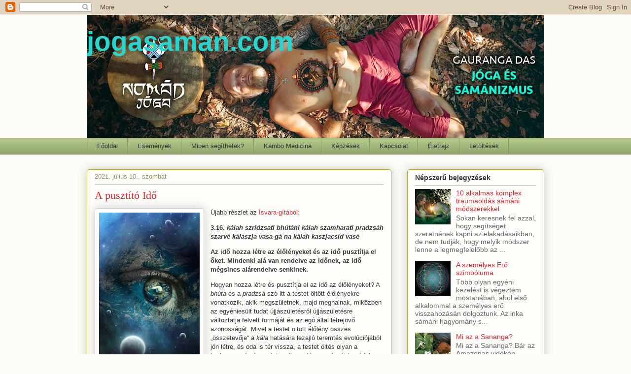

--- FILE ---
content_type: text/html; charset=UTF-8
request_url: https://www.jogasaman.com/2021/07/a-pusztito-ido.html
body_size: 19015
content:
<!DOCTYPE html>
<html class='v2' dir='ltr' xmlns='http://www.w3.org/1999/xhtml' xmlns:b='http://www.google.com/2005/gml/b' xmlns:data='http://www.google.com/2005/gml/data' xmlns:expr='http://www.google.com/2005/gml/expr' xmlns:og='http://ogp.me/ns#'>
<head>
<link href='https://www.blogger.com/static/v1/widgets/335934321-css_bundle_v2.css' rel='stylesheet' type='text/css'/>
<meta content='A pusztító Idő' property='og:title'/>
<meta content='https://www.jogasaman.com/2021/07/a-pusztito-ido.html' property='og:url'/>
<meta content='article' property='og:type'/>
<meta content='         jogasaman.com' property='og:site_name'/>
<meta content='https://blogger.googleusercontent.com/img/b/R29vZ2xl/AVvXsEiH4d0XPno_rrcHhTyu7WxpI4mNFG_NPvvKkwqVPv7NdZhtH_OP9nIcj13R6Fzfh33snhvq9fh5Pgs3A6aNUSYG8taEOhWYo9YvpBJzALZnYfPlTIP_Oowg6kUydrzKLKJhYHo5Jm8lnd1z/s72-c/54fbd2bffd163e0c801f2df4e74c0ec6.jpeg' property='og:image'/>
<meta content='gaurangad' property='gaurangad'/>
<meta content='width=1100' name='viewport'/>
<meta content='text/html; charset=UTF-8' http-equiv='Content-Type'/>
<meta content='blogger' name='generator'/>
<link href='https://www.jogasaman.com/favicon.ico' rel='icon' type='image/x-icon'/>
<link href='https://www.jogasaman.com/2021/07/a-pusztito-ido.html' rel='canonical'/>
<link rel="alternate" type="application/atom+xml" title="         jogasaman.com - Atom" href="https://www.jogasaman.com/feeds/posts/default" />
<link rel="alternate" type="application/rss+xml" title="         jogasaman.com - RSS" href="https://www.jogasaman.com/feeds/posts/default?alt=rss" />
<link rel="service.post" type="application/atom+xml" title="         jogasaman.com - Atom" href="https://www.blogger.com/feeds/2389334795161374820/posts/default" />

<link rel="alternate" type="application/atom+xml" title="         jogasaman.com - Atom" href="https://www.jogasaman.com/feeds/5816874265476526121/comments/default" />
<!--Can't find substitution for tag [blog.ieCssRetrofitLinks]-->
<link href='https://blogger.googleusercontent.com/img/b/R29vZ2xl/AVvXsEiH4d0XPno_rrcHhTyu7WxpI4mNFG_NPvvKkwqVPv7NdZhtH_OP9nIcj13R6Fzfh33snhvq9fh5Pgs3A6aNUSYG8taEOhWYo9YvpBJzALZnYfPlTIP_Oowg6kUydrzKLKJhYHo5Jm8lnd1z/s320/54fbd2bffd163e0c801f2df4e74c0ec6.jpeg' rel='image_src'/>
<meta content='https://www.jogasaman.com/2021/07/a-pusztito-ido.html' property='og:url'/>
<meta content='A pusztító Idő' property='og:title'/>
<meta content='Újabb részlet az Ísvara-gítából : 3.16. kálah szridzsati bhútáni kálah szamharati pradzsáh szarvé kálaszja vasa-gá na kálah kaszjacsid vasé ...' property='og:description'/>
<meta content='https://blogger.googleusercontent.com/img/b/R29vZ2xl/AVvXsEiH4d0XPno_rrcHhTyu7WxpI4mNFG_NPvvKkwqVPv7NdZhtH_OP9nIcj13R6Fzfh33snhvq9fh5Pgs3A6aNUSYG8taEOhWYo9YvpBJzALZnYfPlTIP_Oowg6kUydrzKLKJhYHo5Jm8lnd1z/w1200-h630-p-k-no-nu/54fbd2bffd163e0c801f2df4e74c0ec6.jpeg' property='og:image'/>
<title>         jogasaman.com: A pusztító Idő</title>
<style type='text/css'>@font-face{font-family:'Indie Flower';font-style:normal;font-weight:400;font-display:swap;src:url(//fonts.gstatic.com/s/indieflower/v24/m8JVjfNVeKWVnh3QMuKkFcZVZ0uH99GUDs4k.woff2)format('woff2');unicode-range:U+0100-02BA,U+02BD-02C5,U+02C7-02CC,U+02CE-02D7,U+02DD-02FF,U+0304,U+0308,U+0329,U+1D00-1DBF,U+1E00-1E9F,U+1EF2-1EFF,U+2020,U+20A0-20AB,U+20AD-20C0,U+2113,U+2C60-2C7F,U+A720-A7FF;}@font-face{font-family:'Indie Flower';font-style:normal;font-weight:400;font-display:swap;src:url(//fonts.gstatic.com/s/indieflower/v24/m8JVjfNVeKWVnh3QMuKkFcZVaUuH99GUDg.woff2)format('woff2');unicode-range:U+0000-00FF,U+0131,U+0152-0153,U+02BB-02BC,U+02C6,U+02DA,U+02DC,U+0304,U+0308,U+0329,U+2000-206F,U+20AC,U+2122,U+2191,U+2193,U+2212,U+2215,U+FEFF,U+FFFD;}</style>
<style id='page-skin-1' type='text/css'><!--
/*
-----------------------------------------------
Blogger Template Style
Name:     Awesome Inc.
Designer: Tina Chen
URL:      tinachen.org
----------------------------------------------- */
/* Content
----------------------------------------------- */
body {
font: normal normal 13px 'Trebuchet MS', Trebuchet, sans-serif;
color: #333333;
background: #fcfbf5 none repeat scroll top left;
}
html body .content-outer {
min-width: 0;
max-width: 100%;
width: 100%;
}
a:link {
text-decoration: none;
color: #d52a33;
}
a:visited {
text-decoration: none;
color: #7d181e;
}
a:hover {
text-decoration: underline;
color: #d52a33;
}
.body-fauxcolumn-outer .cap-top {
position: absolute;
z-index: 1;
height: 276px;
width: 100%;
background: transparent none repeat-x scroll top left;
_background-image: none;
}
/* Columns
----------------------------------------------- */
.content-inner {
padding: 0;
}
.header-inner .section {
margin: 0 16px;
}
.tabs-inner .section {
margin: 0 16px;
}
.main-inner {
padding-top: 30px;
}
.main-inner .column-center-inner,
.main-inner .column-left-inner,
.main-inner .column-right-inner {
padding: 0 5px;
}
*+html body .main-inner .column-center-inner {
margin-top: -30px;
}
#layout .main-inner .column-center-inner {
margin-top: 0;
}
/* Header
----------------------------------------------- */
.header-outer {
margin: 0 0 0 0;
background: transparent none repeat scroll 0 0;
}
.Header h1 {
font: normal bold 55px 'Trebuchet MS', Trebuchet, sans-serif;
color: #29d5cc;
text-shadow: 0 0 -1px #000000;
}
.Header h1 a {
color: #29d5cc;
}
.Header .description {
font: normal normal 42px Indie Flower;
color: #29d5cc;
}
.header-inner .Header .titlewrapper,
.header-inner .Header .descriptionwrapper {
padding-left: 0;
padding-right: 0;
margin-bottom: 0;
}
.header-inner .Header .titlewrapper {
padding-top: 22px;
}
/* Tabs
----------------------------------------------- */
.tabs-outer {
overflow: hidden;
position: relative;
background: #b3ca88 url(//www.blogblog.com/1kt/awesomeinc/tabs_gradient_light.png) repeat scroll 0 0;
}
#layout .tabs-outer {
overflow: visible;
}
.tabs-cap-top, .tabs-cap-bottom {
position: absolute;
width: 100%;
border-top: 1px solid #908d6a;
}
.tabs-cap-bottom {
bottom: 0;
}
.tabs-inner .widget li a {
display: inline-block;
margin: 0;
padding: .6em 1.5em;
font: normal normal 13px Arial, Tahoma, Helvetica, FreeSans, sans-serif;
color: #333333;
border-top: 1px solid #908d6a;
border-bottom: 1px solid #908d6a;
border-left: 1px solid #908d6a;
height: 16px;
line-height: 16px;
}
.tabs-inner .widget li:last-child a {
border-right: 1px solid #908d6a;
}
.tabs-inner .widget li.selected a, .tabs-inner .widget li a:hover {
background: #63704b url(//www.blogblog.com/1kt/awesomeinc/tabs_gradient_light.png) repeat-x scroll 0 -100px;
color: #ffffff;
}
/* Headings
----------------------------------------------- */
h2 {
font: normal bold 14px Arial, Tahoma, Helvetica, FreeSans, sans-serif;
color: #333333;
}
/* Widgets
----------------------------------------------- */
.main-inner .section {
margin: 0 27px;
padding: 0;
}
.main-inner .column-left-outer,
.main-inner .column-right-outer {
margin-top: 0;
}
#layout .main-inner .column-left-outer,
#layout .main-inner .column-right-outer {
margin-top: 0;
}
.main-inner .column-left-inner,
.main-inner .column-right-inner {
background: transparent none repeat 0 0;
-moz-box-shadow: 0 0 0 rgba(0, 0, 0, .2);
-webkit-box-shadow: 0 0 0 rgba(0, 0, 0, .2);
-goog-ms-box-shadow: 0 0 0 rgba(0, 0, 0, .2);
box-shadow: 0 0 0 rgba(0, 0, 0, .2);
-moz-border-radius: 5px;
-webkit-border-radius: 5px;
-goog-ms-border-radius: 5px;
border-radius: 5px;
}
#layout .main-inner .column-left-inner,
#layout .main-inner .column-right-inner {
margin-top: 0;
}
.sidebar .widget {
font: normal normal 14px 'Trebuchet MS', Trebuchet, sans-serif;
color: #333333;
}
.sidebar .widget a:link {
color: #d52a33;
}
.sidebar .widget a:visited {
color: #7d181e;
}
.sidebar .widget a:hover {
color: #d52a33;
}
.sidebar .widget h2 {
text-shadow: 0 0 -1px #000000;
}
.main-inner .widget {
background-color: #fefdfa;
border: 1px solid #aab123;
padding: 0 15px 15px;
margin: 20px -16px;
-moz-box-shadow: 0 0 20px rgba(0, 0, 0, .2);
-webkit-box-shadow: 0 0 20px rgba(0, 0, 0, .2);
-goog-ms-box-shadow: 0 0 20px rgba(0, 0, 0, .2);
box-shadow: 0 0 20px rgba(0, 0, 0, .2);
-moz-border-radius: 5px;
-webkit-border-radius: 5px;
-goog-ms-border-radius: 5px;
border-radius: 5px;
}
.main-inner .widget h2 {
margin: 0 -0;
padding: .6em 0 .5em;
border-bottom: 1px solid transparent;
}
.footer-inner .widget h2 {
padding: 0 0 .4em;
border-bottom: 1px solid transparent;
}
.main-inner .widget h2 + div, .footer-inner .widget h2 + div {
border-top: 1px solid #aab123;
padding-top: 8px;
}
.main-inner .widget .widget-content {
margin: 0 -0;
padding: 7px 0 0;
}
.main-inner .widget ul, .main-inner .widget #ArchiveList ul.flat {
margin: -8px -15px 0;
padding: 0;
list-style: none;
}
.main-inner .widget #ArchiveList {
margin: -8px 0 0;
}
.main-inner .widget ul li, .main-inner .widget #ArchiveList ul.flat li {
padding: .5em 15px;
text-indent: 0;
color: #666666;
border-top: 0 solid #aab123;
border-bottom: 1px solid transparent;
}
.main-inner .widget #ArchiveList ul li {
padding-top: .25em;
padding-bottom: .25em;
}
.main-inner .widget ul li:first-child, .main-inner .widget #ArchiveList ul.flat li:first-child {
border-top: none;
}
.main-inner .widget ul li:last-child, .main-inner .widget #ArchiveList ul.flat li:last-child {
border-bottom: none;
}
.post-body {
position: relative;
}
.main-inner .widget .post-body ul {
padding: 0 2.5em;
margin: .5em 0;
list-style: disc;
}
.main-inner .widget .post-body ul li {
padding: 0.25em 0;
margin-bottom: .25em;
color: #333333;
border: none;
}
.footer-inner .widget ul {
padding: 0;
list-style: none;
}
.widget .zippy {
color: #666666;
}
/* Posts
----------------------------------------------- */
body .main-inner .Blog {
padding: 0;
margin-bottom: 1em;
background-color: transparent;
border: none;
-moz-box-shadow: 0 0 0 rgba(0, 0, 0, 0);
-webkit-box-shadow: 0 0 0 rgba(0, 0, 0, 0);
-goog-ms-box-shadow: 0 0 0 rgba(0, 0, 0, 0);
box-shadow: 0 0 0 rgba(0, 0, 0, 0);
}
.main-inner .section:last-child .Blog:last-child {
padding: 0;
margin-bottom: 1em;
}
.main-inner .widget h2.date-header {
margin: 0 -15px 1px;
padding: 0 0 0 0;
font: normal normal 13px Arial, Tahoma, Helvetica, FreeSans, sans-serif;
color: #908d6a;
background: transparent none no-repeat scroll top left;
border-top: 0 solid #aab123;
border-bottom: 1px solid transparent;
-moz-border-radius-topleft: 0;
-moz-border-radius-topright: 0;
-webkit-border-top-left-radius: 0;
-webkit-border-top-right-radius: 0;
border-top-left-radius: 0;
border-top-right-radius: 0;
position: static;
bottom: 100%;
right: 15px;
text-shadow: 0 0 -1px #000000;
}
.main-inner .widget h2.date-header span {
font: normal normal 13px Arial, Tahoma, Helvetica, FreeSans, sans-serif;
display: block;
padding: .5em 15px;
border-left: 0 solid #aab123;
border-right: 0 solid #aab123;
}
.date-outer {
position: relative;
margin: 30px 0 20px;
padding: 0 15px;
background-color: #fefdfa;
border: 1px solid #aab123;
-moz-box-shadow: 0 0 20px rgba(0, 0, 0, .2);
-webkit-box-shadow: 0 0 20px rgba(0, 0, 0, .2);
-goog-ms-box-shadow: 0 0 20px rgba(0, 0, 0, .2);
box-shadow: 0 0 20px rgba(0, 0, 0, .2);
-moz-border-radius: 5px;
-webkit-border-radius: 5px;
-goog-ms-border-radius: 5px;
border-radius: 5px;
}
.date-outer:first-child {
margin-top: 0;
}
.date-outer:last-child {
margin-bottom: 20px;
-moz-border-radius-bottomleft: 5px;
-moz-border-radius-bottomright: 5px;
-webkit-border-bottom-left-radius: 5px;
-webkit-border-bottom-right-radius: 5px;
-goog-ms-border-bottom-left-radius: 5px;
-goog-ms-border-bottom-right-radius: 5px;
border-bottom-left-radius: 5px;
border-bottom-right-radius: 5px;
}
.date-posts {
margin: 0 -0;
padding: 0 0;
clear: both;
}
.post-outer, .inline-ad {
border-top: 1px solid #aab123;
margin: 0 -0;
padding: 15px 0;
}
.post-outer {
padding-bottom: 10px;
}
.post-outer:first-child {
padding-top: 0;
border-top: none;
}
.post-outer:last-child, .inline-ad:last-child {
border-bottom: none;
}
.post-body {
position: relative;
}
.post-body img {
padding: 8px;
background: #ffffff;
border: 1px solid #cccccc;
-moz-box-shadow: 0 0 20px rgba(0, 0, 0, .2);
-webkit-box-shadow: 0 0 20px rgba(0, 0, 0, .2);
box-shadow: 0 0 20px rgba(0, 0, 0, .2);
-moz-border-radius: 5px;
-webkit-border-radius: 5px;
border-radius: 5px;
}
h3.post-title, h4 {
font: normal normal 22px Georgia, Utopia, 'Palatino Linotype', Palatino, serif;
color: #d52a33;
}
h3.post-title a {
font: normal normal 22px Georgia, Utopia, 'Palatino Linotype', Palatino, serif;
color: #d52a33;
}
h3.post-title a:hover {
color: #d52a33;
text-decoration: underline;
}
.post-header {
margin: 0 0 1em;
}
.post-body {
line-height: 1.4;
}
.post-outer h2 {
color: #333333;
}
.post-footer {
margin: 1.5em 0 0;
}
#blog-pager {
padding: 15px;
font-size: 120%;
background-color: #fefdfa;
border: 1px solid #aab123;
-moz-box-shadow: 0 0 20px rgba(0, 0, 0, .2);
-webkit-box-shadow: 0 0 20px rgba(0, 0, 0, .2);
-goog-ms-box-shadow: 0 0 20px rgba(0, 0, 0, .2);
box-shadow: 0 0 20px rgba(0, 0, 0, .2);
-moz-border-radius: 5px;
-webkit-border-radius: 5px;
-goog-ms-border-radius: 5px;
border-radius: 5px;
-moz-border-radius-topleft: 5px;
-moz-border-radius-topright: 5px;
-webkit-border-top-left-radius: 5px;
-webkit-border-top-right-radius: 5px;
-goog-ms-border-top-left-radius: 5px;
-goog-ms-border-top-right-radius: 5px;
border-top-left-radius: 5px;
border-top-right-radius-topright: 5px;
margin-top: 1em;
}
.blog-feeds, .post-feeds {
margin: 1em 0;
text-align: center;
color: #333333;
}
.blog-feeds a, .post-feeds a {
color: #d52a33;
}
.blog-feeds a:visited, .post-feeds a:visited {
color: #7d181e;
}
.blog-feeds a:hover, .post-feeds a:hover {
color: #d52a33;
}
.post-outer .comments {
margin-top: 2em;
}
/* Comments
----------------------------------------------- */
.comments .comments-content .icon.blog-author {
background-repeat: no-repeat;
background-image: url([data-uri]);
}
.comments .comments-content .loadmore a {
border-top: 1px solid #908d6a;
border-bottom: 1px solid #908d6a;
}
.comments .continue {
border-top: 2px solid #908d6a;
}
/* Footer
----------------------------------------------- */
.footer-outer {
margin: -20px 0 -1px;
padding: 20px 0 0;
color: #333333;
overflow: hidden;
}
.footer-fauxborder-left {
border-top: 1px solid #aab123;
background: #fefdfa none repeat scroll 0 0;
-moz-box-shadow: 0 0 20px rgba(0, 0, 0, .2);
-webkit-box-shadow: 0 0 20px rgba(0, 0, 0, .2);
-goog-ms-box-shadow: 0 0 20px rgba(0, 0, 0, .2);
box-shadow: 0 0 20px rgba(0, 0, 0, .2);
margin: 0 -20px;
}
/* Mobile
----------------------------------------------- */
body.mobile {
background-size: auto;
}
.mobile .body-fauxcolumn-outer {
background: transparent none repeat scroll top left;
}
*+html body.mobile .main-inner .column-center-inner {
margin-top: 0;
}
.mobile .main-inner .widget {
padding: 0 0 15px;
}
.mobile .main-inner .widget h2 + div,
.mobile .footer-inner .widget h2 + div {
border-top: none;
padding-top: 0;
}
.mobile .footer-inner .widget h2 {
padding: 0.5em 0;
border-bottom: none;
}
.mobile .main-inner .widget .widget-content {
margin: 0;
padding: 7px 0 0;
}
.mobile .main-inner .widget ul,
.mobile .main-inner .widget #ArchiveList ul.flat {
margin: 0 -15px 0;
}
.mobile .main-inner .widget h2.date-header {
right: 0;
}
.mobile .date-header span {
padding: 0.4em 0;
}
.mobile .date-outer:first-child {
margin-bottom: 0;
border: 1px solid #aab123;
-moz-border-radius-topleft: 5px;
-moz-border-radius-topright: 5px;
-webkit-border-top-left-radius: 5px;
-webkit-border-top-right-radius: 5px;
-goog-ms-border-top-left-radius: 5px;
-goog-ms-border-top-right-radius: 5px;
border-top-left-radius: 5px;
border-top-right-radius: 5px;
}
.mobile .date-outer {
border-color: #aab123;
border-width: 0 1px 1px;
}
.mobile .date-outer:last-child {
margin-bottom: 0;
}
.mobile .main-inner {
padding: 0;
}
.mobile .header-inner .section {
margin: 0;
}
.mobile .post-outer, .mobile .inline-ad {
padding: 5px 0;
}
.mobile .tabs-inner .section {
margin: 0 10px;
}
.mobile .main-inner .widget h2 {
margin: 0;
padding: 0;
}
.mobile .main-inner .widget h2.date-header span {
padding: 0;
}
.mobile .main-inner .widget .widget-content {
margin: 0;
padding: 7px 0 0;
}
.mobile #blog-pager {
border: 1px solid transparent;
background: #fefdfa none repeat scroll 0 0;
}
.mobile .main-inner .column-left-inner,
.mobile .main-inner .column-right-inner {
background: transparent none repeat 0 0;
-moz-box-shadow: none;
-webkit-box-shadow: none;
-goog-ms-box-shadow: none;
box-shadow: none;
}
.mobile .date-posts {
margin: 0;
padding: 0;
}
.mobile .footer-fauxborder-left {
margin: 0;
border-top: inherit;
}
.mobile .main-inner .section:last-child .Blog:last-child {
margin-bottom: 0;
}
.mobile-index-contents {
color: #333333;
}
.mobile .mobile-link-button {
background: #d52a33 url(//www.blogblog.com/1kt/awesomeinc/tabs_gradient_light.png) repeat scroll 0 0;
}
.mobile-link-button a:link, .mobile-link-button a:visited {
color: #ffffff;
}
.mobile .tabs-inner .PageList .widget-content {
background: transparent;
border-top: 1px solid;
border-color: #908d6a;
color: #333333;
}
.mobile .tabs-inner .PageList .widget-content .pagelist-arrow {
border-left: 1px solid #908d6a;
}
<script type="text/javascript">
var _gaq = _gaq || [];
_gaq.push(['_setAccount', 'UA-5750541-2']);
_gaq.push(['_trackPageview']);
(function() {
var ga = document.createElement('script'); ga.type = 'text/javascript'; ga.async = true;
ga.src = ('https:' == document.location.protocol ? 'https://ssl' : 'http://www') + '.google-analytics.com/ga.js';
var s = document.getElementsByTagName('script')[0]; s.parentNode.insertBefore(ga, s);
})();
</script>
--></style>
<style id='template-skin-1' type='text/css'><!--
body {
min-width: 960px;
}
.content-outer, .content-fauxcolumn-outer, .region-inner {
min-width: 960px;
max-width: 960px;
_width: 960px;
}
.main-inner .columns {
padding-left: 0;
padding-right: 310px;
}
.main-inner .fauxcolumn-center-outer {
left: 0;
right: 310px;
/* IE6 does not respect left and right together */
_width: expression(this.parentNode.offsetWidth -
parseInt("0") -
parseInt("310px") + 'px');
}
.main-inner .fauxcolumn-left-outer {
width: 0;
}
.main-inner .fauxcolumn-right-outer {
width: 310px;
}
.main-inner .column-left-outer {
width: 0;
right: 100%;
margin-left: -0;
}
.main-inner .column-right-outer {
width: 310px;
margin-right: -310px;
}
#layout {
min-width: 0;
}
#layout .content-outer {
min-width: 0;
width: 800px;
}
#layout .region-inner {
min-width: 0;
width: auto;
}
body#layout div.add_widget {
padding: 8px;
}
body#layout div.add_widget a {
margin-left: 32px;
}
--></style>
<script type='text/javascript'>
        (function(i,s,o,g,r,a,m){i['GoogleAnalyticsObject']=r;i[r]=i[r]||function(){
        (i[r].q=i[r].q||[]).push(arguments)},i[r].l=1*new Date();a=s.createElement(o),
        m=s.getElementsByTagName(o)[0];a.async=1;a.src=g;m.parentNode.insertBefore(a,m)
        })(window,document,'script','https://www.google-analytics.com/analytics.js','ga');
        ga('create', 'UA-5750541-2', 'auto', 'blogger');
        ga('blogger.send', 'pageview');
      </script>
<link href='https://www.blogger.com/dyn-css/authorization.css?targetBlogID=2389334795161374820&amp;zx=7fe32f53-3c98-4718-a2a2-166132f77495' media='none' onload='if(media!=&#39;all&#39;)media=&#39;all&#39;' rel='stylesheet'/><noscript><link href='https://www.blogger.com/dyn-css/authorization.css?targetBlogID=2389334795161374820&amp;zx=7fe32f53-3c98-4718-a2a2-166132f77495' rel='stylesheet'/></noscript>
<meta name='google-adsense-platform-account' content='ca-host-pub-1556223355139109'/>
<meta name='google-adsense-platform-domain' content='blogspot.com'/>

</head>
<body class='loading variant-renewable'>
<div class='navbar section' id='navbar' name='Navbar'><div class='widget Navbar' data-version='1' id='Navbar1'><script type="text/javascript">
    function setAttributeOnload(object, attribute, val) {
      if(window.addEventListener) {
        window.addEventListener('load',
          function(){ object[attribute] = val; }, false);
      } else {
        window.attachEvent('onload', function(){ object[attribute] = val; });
      }
    }
  </script>
<div id="navbar-iframe-container"></div>
<script type="text/javascript" src="https://apis.google.com/js/platform.js"></script>
<script type="text/javascript">
      gapi.load("gapi.iframes:gapi.iframes.style.bubble", function() {
        if (gapi.iframes && gapi.iframes.getContext) {
          gapi.iframes.getContext().openChild({
              url: 'https://www.blogger.com/navbar/2389334795161374820?po\x3d5816874265476526121\x26origin\x3dhttps://www.jogasaman.com',
              where: document.getElementById("navbar-iframe-container"),
              id: "navbar-iframe"
          });
        }
      });
    </script><script type="text/javascript">
(function() {
var script = document.createElement('script');
script.type = 'text/javascript';
script.src = '//pagead2.googlesyndication.com/pagead/js/google_top_exp.js';
var head = document.getElementsByTagName('head')[0];
if (head) {
head.appendChild(script);
}})();
</script>
</div></div>
<div class='body-fauxcolumns'>
<div class='fauxcolumn-outer body-fauxcolumn-outer'>
<div class='cap-top'>
<div class='cap-left'></div>
<div class='cap-right'></div>
</div>
<div class='fauxborder-left'>
<div class='fauxborder-right'></div>
<div class='fauxcolumn-inner'>
</div>
</div>
<div class='cap-bottom'>
<div class='cap-left'></div>
<div class='cap-right'></div>
</div>
</div>
</div>
<div class='content'>
<div class='content-fauxcolumns'>
<div class='fauxcolumn-outer content-fauxcolumn-outer'>
<div class='cap-top'>
<div class='cap-left'></div>
<div class='cap-right'></div>
</div>
<div class='fauxborder-left'>
<div class='fauxborder-right'></div>
<div class='fauxcolumn-inner'>
</div>
</div>
<div class='cap-bottom'>
<div class='cap-left'></div>
<div class='cap-right'></div>
</div>
</div>
</div>
<div class='content-outer'>
<div class='content-cap-top cap-top'>
<div class='cap-left'></div>
<div class='cap-right'></div>
</div>
<div class='fauxborder-left content-fauxborder-left'>
<div class='fauxborder-right content-fauxborder-right'></div>
<div class='content-inner'>
<header>
<div class='header-outer'>
<div class='header-cap-top cap-top'>
<div class='cap-left'></div>
<div class='cap-right'></div>
</div>
<div class='fauxborder-left header-fauxborder-left'>
<div class='fauxborder-right header-fauxborder-right'></div>
<div class='region-inner header-inner'>
<div class='header section' id='header' name='Fejléc'><div class='widget Header' data-version='1' id='Header1'>
<div id='header-inner' style='background-image: url("https://blogger.googleusercontent.com/img/b/R29vZ2xl/AVvXsEgG6T06y58LbnmX5TXZ0t_CQy_STAAGP5N1RRTE2WzWfIG5P_05pPpLMQBx9g8_ixDLvicYLSRoY6AJk97eLVpc7yiOFAkCVxbO21PyvjSiRejmxF31aDCx6anKy9RRFW_Z2xaiK6k8R8V5/s928/Blog+borito+1300x350-OK.jpg"); background-position: left; min-height: 250px; _height: 250px; background-repeat: no-repeat; '>
<div class='titlewrapper' style='background: transparent'>
<h1 class='title' style='background: transparent; border-width: 0px'>
<a href='https://www.jogasaman.com/'>
         jogasaman.com
</a>
</h1>
</div>
<div class='descriptionwrapper'>
<p class='description'><span>
</span></p>
</div>
</div>
</div></div>
</div>
</div>
<div class='header-cap-bottom cap-bottom'>
<div class='cap-left'></div>
<div class='cap-right'></div>
</div>
</div>
</header>
<div class='tabs-outer'>
<div class='tabs-cap-top cap-top'>
<div class='cap-left'></div>
<div class='cap-right'></div>
</div>
<div class='fauxborder-left tabs-fauxborder-left'>
<div class='fauxborder-right tabs-fauxborder-right'></div>
<div class='region-inner tabs-inner'>
<div class='tabs section' id='crosscol' name='Oszlopokon keresztül ívelő szakasz'><div class='widget PageList' data-version='1' id='PageList1'>
<h2>Oldalak</h2>
<div class='widget-content'>
<ul>
<li>
<a href='https://www.jogasaman.com/'>Főoldal</a>
</li>
<li>
<a href='https://www.jogasaman.com/p/programok.html'>Események</a>
</li>
<li>
<a href='https://www.jogasaman.com/p/miben-segithetek.html'>Miben segíthetek?</a>
</li>
<li>
<a href='https://www.jogasaman.com/p/kambo-medicina.html'>Kambo Medicina</a>
</li>
<li>
<a href='https://www.jogasaman.com/p/kepzesek.html'>Képzések</a>
</li>
<li>
<a href='https://www.jogasaman.com/p/kapcsolat.html'>Kapcsolat</a>
</li>
<li>
<a href='https://www.jogasaman.com/p/eletrajz_2.html'>Életrajz</a>
</li>
<li>
<a href='https://www.jogasaman.com/p/letoltesek.html'>Letöltések</a>
</li>
</ul>
<div class='clear'></div>
</div>
</div></div>
<div class='tabs no-items section' id='crosscol-overflow' name='Cross-Column 2'></div>
</div>
</div>
<div class='tabs-cap-bottom cap-bottom'>
<div class='cap-left'></div>
<div class='cap-right'></div>
</div>
</div>
<div class='main-outer'>
<div class='main-cap-top cap-top'>
<div class='cap-left'></div>
<div class='cap-right'></div>
</div>
<div class='fauxborder-left main-fauxborder-left'>
<div class='fauxborder-right main-fauxborder-right'></div>
<div class='region-inner main-inner'>
<div class='columns fauxcolumns'>
<div class='fauxcolumn-outer fauxcolumn-center-outer'>
<div class='cap-top'>
<div class='cap-left'></div>
<div class='cap-right'></div>
</div>
<div class='fauxborder-left'>
<div class='fauxborder-right'></div>
<div class='fauxcolumn-inner'>
</div>
</div>
<div class='cap-bottom'>
<div class='cap-left'></div>
<div class='cap-right'></div>
</div>
</div>
<div class='fauxcolumn-outer fauxcolumn-left-outer'>
<div class='cap-top'>
<div class='cap-left'></div>
<div class='cap-right'></div>
</div>
<div class='fauxborder-left'>
<div class='fauxborder-right'></div>
<div class='fauxcolumn-inner'>
</div>
</div>
<div class='cap-bottom'>
<div class='cap-left'></div>
<div class='cap-right'></div>
</div>
</div>
<div class='fauxcolumn-outer fauxcolumn-right-outer'>
<div class='cap-top'>
<div class='cap-left'></div>
<div class='cap-right'></div>
</div>
<div class='fauxborder-left'>
<div class='fauxborder-right'></div>
<div class='fauxcolumn-inner'>
</div>
</div>
<div class='cap-bottom'>
<div class='cap-left'></div>
<div class='cap-right'></div>
</div>
</div>
<!-- corrects IE6 width calculation -->
<div class='columns-inner'>
<div class='column-center-outer'>
<div class='column-center-inner'>
<div class='main section' id='main' name='Elsődleges'><div class='widget Blog' data-version='1' id='Blog1'>
<div class='blog-posts hfeed'>

          <div class="date-outer">
        
<h2 class='date-header'><span>2021. július 10., szombat</span></h2>

          <div class="date-posts">
        
<div class='post-outer'>
<div class='post hentry' itemprop='blogPost' itemscope='itemscope' itemtype='http://schema.org/BlogPosting'>
<meta content='https://blogger.googleusercontent.com/img/b/R29vZ2xl/AVvXsEiH4d0XPno_rrcHhTyu7WxpI4mNFG_NPvvKkwqVPv7NdZhtH_OP9nIcj13R6Fzfh33snhvq9fh5Pgs3A6aNUSYG8taEOhWYo9YvpBJzALZnYfPlTIP_Oowg6kUydrzKLKJhYHo5Jm8lnd1z/s320/54fbd2bffd163e0c801f2df4e74c0ec6.jpeg' itemprop='image_url'/>
<meta content='2389334795161374820' itemprop='blogId'/>
<meta content='5816874265476526121' itemprop='postId'/>
<a name='5816874265476526121'></a>
<h3 class='post-title entry-title' itemprop='name'>
A pusztító Idő
</h3>
<div class='post-header'>
<div class='post-header-line-1'></div>
</div>
<div class='post-body entry-content' id='post-body-5816874265476526121' itemprop='description articleBody'>
<p><span style="font-family: helvetica;"></span></p><div class="separator" style="clear: both; text-align: center;"><span style="font-family: helvetica;"><a href="https://blogger.googleusercontent.com/img/b/R29vZ2xl/AVvXsEiH4d0XPno_rrcHhTyu7WxpI4mNFG_NPvvKkwqVPv7NdZhtH_OP9nIcj13R6Fzfh33snhvq9fh5Pgs3A6aNUSYG8taEOhWYo9YvpBJzALZnYfPlTIP_Oowg6kUydrzKLKJhYHo5Jm8lnd1z/s700/54fbd2bffd163e0c801f2df4e74c0ec6.jpeg" imageanchor="1" style="clear: left; float: left; margin-bottom: 1em; margin-right: 1em;"><img border="0" data-original-height="700" data-original-width="447" height="320" src="https://blogger.googleusercontent.com/img/b/R29vZ2xl/AVvXsEiH4d0XPno_rrcHhTyu7WxpI4mNFG_NPvvKkwqVPv7NdZhtH_OP9nIcj13R6Fzfh33snhvq9fh5Pgs3A6aNUSYG8taEOhWYo9YvpBJzALZnYfPlTIP_Oowg6kUydrzKLKJhYHo5Jm8lnd1z/s320/54fbd2bffd163e0c801f2df4e74c0ec6.jpeg" /></a></span></div><span style="font-family: helvetica;">Újabb részlet az <a href="https://www.jogasaman.com/search/label/%C3%8Dsvara-g%C3%ADt%C3%A1">Ísvara-gítából</a>:</span><p></p><div style="margin-bottom: 0in; text-align: left;"><span style="font-family: helvetica;"><b>3.16. <i>kálah szridzsati bhútáni kálah szamharati pradzsáh<br /></i></b><i><b>szarvé kálaszja vasa-gá na kálah kaszjacsid vasé</b></i></span></div><p lang="hu-HU" style="margin-bottom: 0in;"><b><span style="font-family: helvetica;">Az idő hozza létre az élőlényeket és az idő pusztítja el őket. Mindenki alá van rendelve az időnek, az idő mégsincs alárendelve senkinek.</span></b></p><p lang="hu-HU" style="margin-bottom: 0in;"><span style="font-family: helvetica;">Hogyan hozza létre és pusztítja el az idő az élőlényeket? A <i>bhúta</i> és a <i>pradzsá</i> szó itt a testet öltött élőlényekre vonatkozik, akik megszületnek, majd meghalnak, miközben az egyéniesült tudat újjászületésről újjászületésre változtatja felvett formáját és az egó által létrejövő azonosságát. Mivel a testet öltött élőlény összes &#8222;összetevője&#8221; a <i>kála</i> hatására lezajló teremtés evolúciójából jön létre, és oda is tér vissza, a testet öltés olyan a <i>brahman</i> számára, mint amikor a tér egy részét bezárjuk egy agyagedénybe, és látszólag különállónak tűnik a tér összességétől. Viszont az agyagedény nem létezhet örökké, és amikor megsemmisül (és az egyéniesült élőlény karmikus tárháza kiürül a diszkriminatív tudás hevének hatására), akkor az &#8222;elkülönült&#8221; tér egybeolvad a tér összességével, vagyis a <i>purusa</i> visszatér örök, a <i>prakriti</i> által nem befolyásolt, felszabadult állapotába. Az a kérdés is értelmét veszíti, hogy a <i>purusa</i> &#8222;egyéniesülése&#8221; és felszabadulása egyszer vagy többször következik be, mivel az &#8222;egyszer&#8221; vagy &#8222;többször&#8221; fogalmak csakis az idő kiterjedésén belül értelmezhetőek, és az örök <i>brahmanra</i> nem vonatkoznak.</span></p><p lang="hu-HU" style="margin-bottom: 0in;"><span style="font-family: helvetica;">A teremtés és pusztulás (megnyilvánulatlanná válás, azaz az evolúció és devolúció) teljes folyamata az idő hatása alatt áll. Maga az idő azonban mindenek felett áll, még a <i>prakriti</i> és a <i>purusa</i> felett állónak is tekinti a <i>számkhja</i> filozófia. E három elv tehát nem oksági viszonyban áll egymással, hanem felfoghatatlanul azonosak és különbözők is egyszerre, a <i>számkjha</i> filozófia &#8222;szentháromságát&#8221; alkotva. Az összes többi elv (értelem, egó, elme, érzékszervek, érzéktárgyak) már a teremtés folyamatának evolúciós terméke, tehát mind átmenetiek.</span></p>
<div style='clear: both;'></div>
</div>
<div class='post-footer'>
<div class='post-footer-line post-footer-line-1'><span class='post-author vcard'>
Bejegyezte:
<span class='fn' itemprop='author' itemscope='itemscope' itemtype='http://schema.org/Person'>
<meta content='https://www.blogger.com/profile/04027013721347619626' itemprop='url'/>
<a href='https://www.blogger.com/profile/04027013721347619626' rel='author' title='author profile'>
<span itemprop='name'>Gauranga Das</span>
</a>
</span>
</span>
<span class='post-timestamp'>
dátum:
<meta content='https://www.jogasaman.com/2021/07/a-pusztito-ido.html' itemprop='url'/>
<a class='timestamp-link' href='https://www.jogasaman.com/2021/07/a-pusztito-ido.html' rel='bookmark' title='permanent link'><abbr class='published' itemprop='datePublished' title='2021-07-10T09:00:00+02:00'>9:00</abbr></a>
</span>
<span class='post-comment-link'>
</span>
<span class='post-icons'>
<span class='item-action'>
<a href='https://www.blogger.com/email-post/2389334795161374820/5816874265476526121' title='Bejegyzés küldése e-mailben'>
<img alt="" class="icon-action" height="13" src="//img1.blogblog.com/img/icon18_email.gif" width="18">
</a>
</span>
<span class='item-control blog-admin pid-442326898'>
<a href='https://www.blogger.com/post-edit.g?blogID=2389334795161374820&postID=5816874265476526121&from=pencil' title='Bejegyzés szerkesztése'>
<img alt='' class='icon-action' height='18' src='https://resources.blogblog.com/img/icon18_edit_allbkg.gif' width='18'/>
</a>
</span>
</span>
<div class='post-share-buttons goog-inline-block'>
<a class='goog-inline-block share-button sb-email' href='https://www.blogger.com/share-post.g?blogID=2389334795161374820&postID=5816874265476526121&target=email' target='_blank' title='Küldés e-mailben'><span class='share-button-link-text'>Küldés e-mailben</span></a><a class='goog-inline-block share-button sb-blog' href='https://www.blogger.com/share-post.g?blogID=2389334795161374820&postID=5816874265476526121&target=blog' onclick='window.open(this.href, "_blank", "height=270,width=475"); return false;' target='_blank' title='BlogThis!'><span class='share-button-link-text'>BlogThis!</span></a><a class='goog-inline-block share-button sb-twitter' href='https://www.blogger.com/share-post.g?blogID=2389334795161374820&postID=5816874265476526121&target=twitter' target='_blank' title='Megosztás az X-en'><span class='share-button-link-text'>Megosztás az X-en</span></a><a class='goog-inline-block share-button sb-facebook' href='https://www.blogger.com/share-post.g?blogID=2389334795161374820&postID=5816874265476526121&target=facebook' onclick='window.open(this.href, "_blank", "height=430,width=640"); return false;' target='_blank' title='Megosztás a Facebookon'><span class='share-button-link-text'>Megosztás a Facebookon</span></a><a class='goog-inline-block share-button sb-pinterest' href='https://www.blogger.com/share-post.g?blogID=2389334795161374820&postID=5816874265476526121&target=pinterest' target='_blank' title='Megosztás a Pinteresten'><span class='share-button-link-text'>Megosztás a Pinteresten</span></a>
</div>
</div>
<div class='post-footer-line post-footer-line-2'><span class='post-labels'>
Címkék:
<a href='https://www.jogasaman.com/search/label/Filoz%C3%B3fia' rel='tag'>Filozófia</a>,
<a href='https://www.jogasaman.com/search/label/%C3%8Dsvara-g%C3%ADt%C3%A1' rel='tag'>Ísvara-gítá</a>
</span>
</div>
<div class='post-footer-line post-footer-line-3'></div>
</div>
</div>
<div class='comments' id='comments'>
<a name='comments'></a>
<h4>Nincsenek megjegyzések:</h4>
<div id='Blog1_comments-block-wrapper'>
<dl class='avatar-comment-indent' id='comments-block'>
</dl>
</div>
<p class='comment-footer'>
<a href='https://www.blogger.com/comment/fullpage/post/2389334795161374820/5816874265476526121' onclick='javascript:window.open(this.href, "bloggerPopup", "toolbar=0,location=0,statusbar=1,menubar=0,scrollbars=yes,width=640,height=500"); return false;'>Megjegyzés küldése</a>
</p>
</div>
</div>

        </div></div>
      
</div>
<div class='blog-pager' id='blog-pager'>
<span id='blog-pager-newer-link'>
<a class='blog-pager-newer-link' href='https://www.jogasaman.com/2021/07/legzogyakorlat-termeszet-energiaival.html' id='Blog1_blog-pager-newer-link' title='Újabb bejegyzés'>Újabb bejegyzés</a>
</span>
<span id='blog-pager-older-link'>
<a class='blog-pager-older-link' href='https://www.jogasaman.com/2021/07/az-ij-szimboluma.html' id='Blog1_blog-pager-older-link' title='Régebbi bejegyzés'>Régebbi bejegyzés</a>
</span>
<a class='home-link' href='https://www.jogasaman.com/'>Főoldal</a>
</div>
<div class='clear'></div>
<div class='post-feeds'>
<div class='feed-links'>
Feliratkozás:
<a class='feed-link' href='https://www.jogasaman.com/feeds/5816874265476526121/comments/default' target='_blank' type='application/atom+xml'>Megjegyzések küldése (Atom)</a>
</div>
</div>
</div></div>
</div>
</div>
<div class='column-left-outer'>
<div class='column-left-inner'>
<aside>
</aside>
</div>
</div>
<div class='column-right-outer'>
<div class='column-right-inner'>
<aside>
<div class='sidebar section' id='sidebar-right-1'><div class='widget PopularPosts' data-version='1' id='PopularPosts6'>
<h2>Népszerű bejegyzések</h2>
<div class='widget-content popular-posts'>
<ul>
<li>
<div class='item-content'>
<div class='item-thumbnail'>
<a href='https://www.jogasaman.com/2021/06/10-alkalmas-komplex-traumaoldas-samani.html' target='_blank'>
<img alt='' border='0' src='https://blogger.googleusercontent.com/img/b/R29vZ2xl/AVvXsEi0lJmuyVO8519IRbHI8v-7r6xbSLCuLrHDfSnd6T3ly01hmCi8DJ1cMUqx6bytb2b1QE1GQtdG0PJZJgir4S5sYNFr0B6CBzoUK38iHG6uV2nP7Pwb3Y4uBDklCAC16gF3-CtWy3F8udVA/w72-h72-p-k-no-nu/photo+%25283+of+71%2529.jpg'/>
</a>
</div>
<div class='item-title'><a href='https://www.jogasaman.com/2021/06/10-alkalmas-komplex-traumaoldas-samani.html'>10 alkalmas komplex traumaoldás sámáni módszerekkel</a></div>
<div class='item-snippet'>Sokan keresnek fel azzal, hogy segítséget szeretnének kapni az elakadásaikban, de nem tudják, hogy melyik módszer lenne a legmegfelelőbb az ...</div>
</div>
<div style='clear: both;'></div>
</li>
<li>
<div class='item-content'>
<div class='item-thumbnail'>
<a href='https://www.jogasaman.com/2021/05/a-szemelyes-ero-szimboluma.html' target='_blank'>
<img alt='' border='0' src='https://blogger.googleusercontent.com/img/b/R29vZ2xl/AVvXsEjKSmEIfj1cSZ-c-Zrop-mLAYeEJNd9jKs8om2-xB3NdBsJT9Z7kcQXuZqqGBqFD7_dOiu-XkcYOLRAZUVW6eT-DONoNewDd4BinKnznJ3N1qXK1WdUZ0-68ZUgH7Mu7Srn2QuAC4FOw-TL/w72-h72-p-k-no-nu/depositphotos_367966428-stock-illustration-seed-life-symbol-sacred-geometry.jpeg'/>
</a>
</div>
<div class='item-title'><a href='https://www.jogasaman.com/2021/05/a-szemelyes-ero-szimboluma.html'>A személyes Erő szimbóluma</a></div>
<div class='item-snippet'>Több olyan egyéni kezelést is végeztem mostanában, ahol első alkalommal a személyes erő visszahozásán dolgoztunk. Az inka sámáni hagyomány s...</div>
</div>
<div style='clear: both;'></div>
</li>
<li>
<div class='item-content'>
<div class='item-thumbnail'>
<a href='https://www.jogasaman.com/2025/02/mi-az-sananga.html' target='_blank'>
<img alt='' border='0' src='https://blogger.googleusercontent.com/img/b/R29vZ2xl/AVvXsEgNbih9lO3Kez8_CeICBEl_lTSvIR2nfQFX5MYYrU58IxmD7IKvLPoYyUVVGD1GfpZU_8hCTL4bdGydF5I3oWqqLo-BQuZBgUAMBjIV7PvwL8b0X-rY7_F_eWeZXONQ5xtDtE82xRikOforZpeSiyWJzCwgoaWFJL9_JsXn8F3mUuALQVLUSew_QqW_8WJf/w72-h72-p-k-no-nu/images%20(49).jpeg'/>
</a>
</div>
<div class='item-title'><a href='https://www.jogasaman.com/2025/02/mi-az-sananga.html'>Mi az a Sananga?</a></div>
<div class='item-snippet'>Mi az a Sananga? Bár az Amazonas vidékén számos növényből készült szemcsepp használatos, a Sananga technikailag a toina családba tartozó növ...</div>
</div>
<div style='clear: both;'></div>
</li>
<li>
<div class='item-content'>
<div class='item-thumbnail'>
<a href='https://www.jogasaman.com/2019/02/100-szotagu-vadzsraszattva-mantra.html' target='_blank'>
<img alt='' border='0' src='https://blogger.googleusercontent.com/img/b/R29vZ2xl/AVvXsEhu-WJCu0-aTnZr2EHf85lIQ6rVTRN49LUCVWV-NU4LOz9jArp4YQn8RaFYUrWz1WJn4QmElHmyCHjvIP2FXNxzbNiNn4UP5_aoZOnB9jF-LBJHdrudzO_sWbu7NEO8ytCNPJhO7gOdcnSn/w72-h72-p-k-no-nu/vajrasattva_2_img_1128.jpg'/>
</a>
</div>
<div class='item-title'><a href='https://www.jogasaman.com/2019/02/100-szotagu-vadzsraszattva-mantra.html'>100 szótagú (Vadzsraszattva) mantra</a></div>
<div class='item-snippet'>  Az utóbbi években a védikus és hindu mantrák mellett elkezdtem vonzódni a buddhista mantrák iránt is, ez valahogy kapcsolatban áll azzal a...</div>
</div>
<div style='clear: both;'></div>
</li>
<li>
<div class='item-content'>
<div class='item-thumbnail'>
<a href='https://www.jogasaman.com/2014/07/a-csuklyasizom-nyujtasa.html' target='_blank'>
<img alt='' border='0' src='https://blogger.googleusercontent.com/img/b/R29vZ2xl/AVvXsEhYYnoBxz7xzLHWV3uVPWBbXl8LMwQ6nng5rS-SRplQ8tWCIr8lNwyOucKTG_dFs8JN3FJ6uGveKFpvcVcXp-m9L379E_wDwdX0toAQJInJIlJ2GY4Cdk8Kah2SGUJtFPH5mmjDlzHRuww9/w72-h72-p-k-no-nu/picture-25.png'/>
</a>
</div>
<div class='item-title'><a href='https://www.jogasaman.com/2014/07/a-csuklyasizom-nyujtasa.html'>A csuklyásizom nyújtása</a></div>
<div class='item-snippet'>  A csuklyás (vagy trapéz) izom nyújtása fontos a jógik számára, a különböző edzést végzők számára, és a hétköznapi emberek számára is. A jó...</div>
</div>
<div style='clear: both;'></div>
</li>
<li>
<div class='item-content'>
<div class='item-thumbnail'>
<a href='https://www.jogasaman.com/2019/04/a-palos-rend-titkai.html' target='_blank'>
<img alt='' border='0' src='https://blogger.googleusercontent.com/img/b/R29vZ2xl/AVvXsEgye01ugkhyphenhyphenbJBCEC86WXrCYhvohDzYNRKcmGq5DSsphrQnPTnmTYM5mHN-N1yDkExFq-SM7EMg9-eNtX-ocz9cXb8JHjNonfY7_jncvV9HkyI6Zx-Z5oRuYJfMjCvIvaoq85GpwdBZ5ndG/w72-h72-p-k-no-nu/57550647_2351464458454690_1425758997142568960_o.jpg'/>
</a>
</div>
<div class='item-title'><a href='https://www.jogasaman.com/2019/04/a-palos-rend-titkai.html'>A pálos rend titkai</a></div>
<div class='item-snippet'>  Húsvét-hétfőn a pilisszentkereszti Pálos kolostor romjaihoz kirándultunk, és ott doboltam, révültem is egy kicsit. A pálos rend arról híre...</div>
</div>
<div style='clear: both;'></div>
</li>
<li>
<div class='item-content'>
<div class='item-thumbnail'>
<a href='https://www.jogasaman.com/2025/12/rape-medicina-otthoni-szertartas.html' target='_blank'>
<img alt='' border='0' src='https://blogger.googleusercontent.com/img/b/R29vZ2xl/AVvXsEhOP41VHtjl-ttVI5KOPxlgrH7UQ1eoswXgiM6XdSL9PcIWFYPZZRoM82dLIDZJol1Fex3dkSXo-bViKCrRZIvESczc-JvmLN2Rc7Pjo9djaGvDDqe76L2Hm_1AXNrsvl7TPjFSK7__RfWYEJM8uI1OdJZf9vj9kP9N99Vx_Np5RNaHsk3mm5VGgJ1AnkBh/w72-h72-p-k-no-nu/DSC07710-scaled.webp'/>
</a>
</div>
<div class='item-title'><a href='https://www.jogasaman.com/2025/12/rape-medicina-otthoni-szertartas.html'>Rapé Medicina - otthoni szertartás</a></div>
<div class='item-snippet'>Ha már többször jártál nálam (vagy másnál) Rapé szertartáson, és szeretnél otthon is kapcsolódni a Medicinával, megosztom veled azokat az in...</div>
</div>
<div style='clear: both;'></div>
</li>
</ul>
<div class='clear'></div>
</div>
</div><div class='widget Label' data-version='1' id='Label1'>
<h2>Címkék</h2>
<div class='widget-content list-label-widget-content'>
<ul>
<li>
<a dir='ltr' href='https://www.jogasaman.com/search/label/Aj%C3%A1nl%C3%B3'>Ajánló</a>
<span dir='ltr'>(142)</span>
</li>
<li>
<a dir='ltr' href='https://www.jogasaman.com/search/label/%C3%81jurv%C3%A9da'>Ájurvéda</a>
<span dir='ltr'>(1)</span>
</li>
<li>
<a dir='ltr' href='https://www.jogasaman.com/search/label/Aktu%C3%A1lis'>Aktuális</a>
<span dir='ltr'>(399)</span>
</li>
<li>
<a dir='ltr' href='https://www.jogasaman.com/search/label/%C3%81ll%C3%B3%20sorozat'>Álló sorozat</a>
<span dir='ltr'>(33)</span>
</li>
<li>
<a dir='ltr' href='https://www.jogasaman.com/search/label/Anat%C3%B3mia'>Anatómia</a>
<span dir='ltr'>(53)</span>
</li>
<li>
<a dir='ltr' href='https://www.jogasaman.com/search/label/Astanga%20k%C3%B6nyv'>Astanga könyv</a>
<span dir='ltr'>(669)</span>
</li>
<li>
<a dir='ltr' href='https://www.jogasaman.com/search/label/atmacenter.hu'>atmacenter.hu</a>
<span dir='ltr'>(1661)</span>
</li>
<li>
<a dir='ltr' href='https://www.jogasaman.com/search/label/Bandh%C3%A1k'>Bandhák</a>
<span dir='ltr'>(50)</span>
</li>
<li>
<a dir='ltr' href='https://www.jogasaman.com/search/label/Befejez%C5%91%20sorozat'>Befejező sorozat</a>
<span dir='ltr'>(26)</span>
</li>
<li>
<a dir='ltr' href='https://www.jogasaman.com/search/label/Bhagavad-gita'>Bhagavad-gita</a>
<span dir='ltr'>(5)</span>
</li>
<li>
<a dir='ltr' href='https://www.jogasaman.com/search/label/Csakr%C3%A1k'>Csakrák</a>
<span dir='ltr'>(90)</span>
</li>
<li>
<a dir='ltr' href='https://www.jogasaman.com/search/label/Csandra%20Krama'>Csandra Krama</a>
<span dir='ltr'>(60)</span>
</li>
<li>
<a dir='ltr' href='https://www.jogasaman.com/search/label/Detox-j%C3%B3ga'>Detox-jóga</a>
<span dir='ltr'>(60)</span>
</li>
<li>
<a dir='ltr' href='https://www.jogasaman.com/search/label/Egzotikum'>Egzotikum</a>
<span dir='ltr'>(36)</span>
</li>
<li>
<a dir='ltr' href='https://www.jogasaman.com/search/label/%C3%89letm%C3%B3d'>Életmód</a>
<span dir='ltr'>(306)</span>
</li>
<li>
<a dir='ltr' href='https://www.jogasaman.com/search/label/%C3%89letrajz'>Életrajz</a>
<span dir='ltr'>(37)</span>
</li>
<li>
<a dir='ltr' href='https://www.jogasaman.com/search/label/Els%C5%91%20sorozat'>Első sorozat</a>
<span dir='ltr'>(66)</span>
</li>
<li>
<a dir='ltr' href='https://www.jogasaman.com/search/label/%C3%89trend'>Étrend</a>
<span dir='ltr'>(74)</span>
</li>
<li>
<a dir='ltr' href='https://www.jogasaman.com/search/label/%C3%89trend-kieg%C3%A9sz%C3%ADt%C5%91k'>Étrend-kiegészítők</a>
<span dir='ltr'>(21)</span>
</li>
<li>
<a dir='ltr' href='https://www.jogasaman.com/search/label/Fesztiv%C3%A1l'>Fesztivál</a>
<span dir='ltr'>(11)</span>
</li>
<li>
<a dir='ltr' href='https://www.jogasaman.com/search/label/Filoz%C3%B3fia'>Filozófia</a>
<span dir='ltr'>(716)</span>
</li>
<li>
<a dir='ltr' href='https://www.jogasaman.com/search/label/Fogy%C3%B3k%C3%BAra'>Fogyókúra</a>
<span dir='ltr'>(64)</span>
</li>
<li>
<a dir='ltr' href='https://www.jogasaman.com/search/label/Girja'>Girja</a>
<span dir='ltr'>(48)</span>
</li>
<li>
<a dir='ltr' href='https://www.jogasaman.com/search/label/Gyakorl%C3%A1s'>Gyakorlás</a>
<span dir='ltr'>(576)</span>
</li>
<li>
<a dir='ltr' href='https://www.jogasaman.com/search/label/Gy%C3%B3gy%C3%ADt%C3%A1s'>Gyógyítás</a>
<span dir='ltr'>(97)</span>
</li>
<li>
<a dir='ltr' href='https://www.jogasaman.com/search/label/Gy%C3%B3gyn%C3%B6v%C3%A9nyek'>Gyógynövények</a>
<span dir='ltr'>(19)</span>
</li>
<li>
<a dir='ltr' href='https://www.jogasaman.com/search/label/Hajl%C3%A9konys%C3%A1g'>Hajlékonyság</a>
<span dir='ltr'>(43)</span>
</li>
<li>
<a dir='ltr' href='https://www.jogasaman.com/search/label/Hal%C3%A1l'>Halál</a>
<span dir='ltr'>(12)</span>
</li>
<li>
<a dir='ltr' href='https://www.jogasaman.com/search/label/Hang-j%C3%B3ga'>Hang-jóga</a>
<span dir='ltr'>(20)</span>
</li>
<li>
<a dir='ltr' href='https://www.jogasaman.com/search/label/Harmadik%20sorozat'>Harmadik sorozat</a>
<span dir='ltr'>(84)</span>
</li>
<li>
<a dir='ltr' href='https://www.jogasaman.com/search/label/Hatha-j%C3%B3ga%20Prad%C3%ADpik%C3%A1'>Hatha-jóga Pradípiká</a>
<span dir='ltr'>(44)</span>
</li>
<li>
<a dir='ltr' href='https://www.jogasaman.com/search/label/Hatodik%20sorozat'>Hatodik sorozat</a>
<span dir='ltr'>(35)</span>
</li>
<li>
<a dir='ltr' href='https://www.jogasaman.com/search/label/H%C3%A9t%20beavat%C3%A1s'>Hét beavatás</a>
<span dir='ltr'>(28)</span>
</li>
<li>
<a dir='ltr' href='https://www.jogasaman.com/search/label/H%C3%ADd'>Híd</a>
<span dir='ltr'>(14)</span>
</li>
<li>
<a dir='ltr' href='https://www.jogasaman.com/search/label/%C3%8Dsvara-g%C3%ADt%C3%A1'>Ísvara-gítá</a>
<span dir='ltr'>(154)</span>
</li>
<li>
<a dir='ltr' href='https://www.jogasaman.com/search/label/J%C3%B3ga-makaranda'>Jóga-makaranda</a>
<span dir='ltr'>(204)</span>
</li>
<li>
<a dir='ltr' href='https://www.jogasaman.com/search/label/J%C3%B3ga-sz%C3%BAtra'>Jóga-szútra</a>
<span dir='ltr'>(220)</span>
</li>
<li>
<a dir='ltr' href='https://www.jogasaman.com/search/label/J%C3%B3ga-t%C3%A1r%C3%A1val%C3%AD'>Jóga-tárávalí</a>
<span dir='ltr'>(39)</span>
</li>
<li>
<a dir='ltr' href='https://www.jogasaman.com/search/label/J%C3%B3gakotat%C3%A1s'>Jógakotatás</a>
<span dir='ltr'>(13)</span>
</li>
<li>
<a dir='ltr' href='https://www.jogasaman.com/search/label/J%C3%B3g%C3%A1szanagalu'>Jógászanagalu</a>
<span dir='ltr'>(81)</span>
</li>
<li>
<a dir='ltr' href='https://www.jogasaman.com/search/label/J%C3%B3gat%C3%A1bor'>Jógatábor</a>
<span dir='ltr'>(5)</span>
</li>
<li>
<a dir='ltr' href='https://www.jogasaman.com/search/label/J%C3%B3gater%C3%A1pia'>Jógaterápia</a>
<span dir='ltr'>(60)</span>
</li>
<li>
<a dir='ltr' href='https://www.jogasaman.com/search/label/Kapcsolatok'>Kapcsolatok</a>
<span dir='ltr'>(48)</span>
</li>
<li>
<a dir='ltr' href='https://www.jogasaman.com/search/label/kettlebellbp.hu'>kettlebellbp.hu</a>
<span dir='ltr'>(17)</span>
</li>
<li>
<a dir='ltr' href='https://www.jogasaman.com/search/label/Krishnamacharya-k%C3%B6nyv'>Krishnamacharya-könyv</a>
<span dir='ltr'>(290)</span>
</li>
<li>
<a dir='ltr' href='https://www.jogasaman.com/search/label/Krist%C3%A1lykoponya'>Kristálykoponya</a>
<span dir='ltr'>(19)</span>
</li>
<li>
<a dir='ltr' href='https://www.jogasaman.com/search/label/Kundalin%C3%AD'>Kundaliní</a>
<span dir='ltr'>(33)</span>
</li>
<li>
<a dir='ltr' href='https://www.jogasaman.com/search/label/Mantr%C3%A1k'>Mantrák</a>
<span dir='ltr'>(36)</span>
</li>
<li>
<a dir='ltr' href='https://www.jogasaman.com/search/label/M%C3%A1sodik%20sorozat'>Második sorozat</a>
<span dir='ltr'>(87)</span>
</li>
<li>
<a dir='ltr' href='https://www.jogasaman.com/search/label/Medit%C3%A1ci%C3%B3'>Meditáció</a>
<span dir='ltr'>(83)</span>
</li>
<li>
<a dir='ltr' href='https://www.jogasaman.com/search/label/Medit%C3%A1ci%C3%B3-k%C3%B6nyv'>Meditáció-könyv</a>
<span dir='ltr'>(207)</span>
</li>
<li>
<a dir='ltr' href='https://www.jogasaman.com/search/label/M%C3%A9regtelen%C3%ADt%C3%A9s'>Méregtelenítés</a>
<span dir='ltr'>(68)</span>
</li>
<li>
<a dir='ltr' href='https://www.jogasaman.com/search/label/Mitol%C3%B3gia'>Mitológia</a>
<span dir='ltr'>(126)</span>
</li>
<li>
<a dir='ltr' href='https://www.jogasaman.com/search/label/Motiv%C3%A1ci%C3%B3'>Motiváció</a>
<span dir='ltr'>(73)</span>
</li>
<li>
<a dir='ltr' href='https://www.jogasaman.com/search/label/M%C3%BAdr%C3%A1k'>Múdrák</a>
<span dir='ltr'>(38)</span>
</li>
<li>
<a dir='ltr' href='https://www.jogasaman.com/search/label/Munay-ki'>Munay-ki</a>
<span dir='ltr'>(139)</span>
</li>
<li>
<a dir='ltr' href='https://www.jogasaman.com/search/label/Mysore'>Mysore</a>
<span dir='ltr'>(7)</span>
</li>
<li>
<a dir='ltr' href='https://www.jogasaman.com/search/label/Napfordul%C3%B3'>Napforduló</a>
<span dir='ltr'>(24)</span>
</li>
<li>
<a dir='ltr' href='https://www.jogasaman.com/search/label/Nap%C3%BCdv%C3%B6zlet'>Napüdvözlet</a>
<span dir='ltr'>(26)</span>
</li>
<li>
<a dir='ltr' href='https://www.jogasaman.com/search/label/Negyedik%20sorozat'>Negyedik sorozat</a>
<span dir='ltr'>(59)</span>
</li>
<li>
<a dir='ltr' href='https://www.jogasaman.com/search/label/Nusta%20Karpay'>Nusta Karpay</a>
<span dir='ltr'>(3)</span>
</li>
<li>
<a dir='ltr' href='https://www.jogasaman.com/search/label/%C3%96t%C3%B6dik%20sorozat'>Ötödik sorozat</a>
<span dir='ltr'>(51)</span>
</li>
<li>
<a dir='ltr' href='https://www.jogasaman.com/search/label/pranagarden.com'>pranagarden.com</a>
<span dir='ltr'>(3)</span>
</li>
<li>
<a dir='ltr' href='https://www.jogasaman.com/search/label/Pr%C3%A1n%C3%A1j%C3%A1ma'>Pránájáma</a>
<span dir='ltr'>(186)</span>
</li>
<li>
<a dir='ltr' href='https://www.jogasaman.com/search/label/Pr%C3%A1n%C3%A1j%C3%A1ma-k%C3%B6nyv'>Pránájáma-könyv</a>
<span dir='ltr'>(214)</span>
</li>
<li>
<a dir='ltr' href='https://www.jogasaman.com/search/label/privategym.hu'>privategym.hu</a>
<span dir='ltr'>(51)</span>
</li>
<li>
<a dir='ltr' href='https://www.jogasaman.com/search/label/Pszichol%C3%B3gia'>Pszichológia</a>
<span dir='ltr'>(374)</span>
</li>
<li>
<a dir='ltr' href='https://www.jogasaman.com/search/label/Rap%C3%A9'>Rapé</a>
<span dir='ltr'>(9)</span>
</li>
<li>
<a dir='ltr' href='https://www.jogasaman.com/search/label/S%C3%A1m%C3%A1ngyakorlat'>Sámángyakorlat</a>
<span dir='ltr'>(147)</span>
</li>
<li>
<a dir='ltr' href='https://www.jogasaman.com/search/label/S%C3%A1m%C3%A1nizmus'>Sámánizmus</a>
<span dir='ltr'>(492)</span>
</li>
<li>
<a dir='ltr' href='https://www.jogasaman.com/search/label/Siva'>Siva</a>
<span dir='ltr'>(29)</span>
</li>
<li>
<a dir='ltr' href='https://www.jogasaman.com/search/label/Spiritualit%C3%A1s'>Spiritualitás</a>
<span dir='ltr'>(558)</span>
</li>
<li>
<a dir='ltr' href='https://www.jogasaman.com/search/label/Superfoods'>Superfoods</a>
<span dir='ltr'>(51)</span>
</li>
<li>
<a dir='ltr' href='https://www.jogasaman.com/search/label/Szakdolgozat'>Szakdolgozat</a>
<span dir='ltr'>(35)</span>
</li>
<li>
<a dir='ltr' href='https://www.jogasaman.com/search/label/Szam%C3%A1dhi-k%C3%B6nyv'>Szamádhi-könyv</a>
<span dir='ltr'>(144)</span>
</li>
<li>
<a dir='ltr' href='https://www.jogasaman.com/search/label/Szem%C3%A9lyis%C3%A9gfejleszt%C3%A9s'>Személyiségfejlesztés</a>
<span dir='ltr'>(276)</span>
</li>
<li>
<a dir='ltr' href='https://www.jogasaman.com/search/label/Szemj%C3%B3ga'>Szemjóga</a>
<span dir='ltr'>(4)</span>
</li>
<li>
<a dir='ltr' href='https://www.jogasaman.com/search/label/Szertart%C3%A1s'>Szertartás</a>
<span dir='ltr'>(17)</span>
</li>
<li>
<a dir='ltr' href='https://www.jogasaman.com/search/label/Szimb%C3%B3lum'>Szimbólum</a>
<span dir='ltr'>(53)</span>
</li>
<li>
<a dir='ltr' href='https://www.jogasaman.com/search/label/T%C3%B6rt%C3%A9nelem'>Történelem</a>
<span dir='ltr'>(57)</span>
</li>
<li>
<a dir='ltr' href='https://www.jogasaman.com/search/label/%C3%9Atinapl%C3%B3'>Útinapló</a>
<span dir='ltr'>(206)</span>
</li>
<li>
<a dir='ltr' href='https://www.jogasaman.com/search/label/V%C3%A9lem%C3%A9ny'>Vélemény</a>
<span dir='ltr'>(367)</span>
</li>
<li>
<a dir='ltr' href='https://www.jogasaman.com/search/label/Vend%C3%A9gposzt'>Vendégposzt</a>
<span dir='ltr'>(12)</span>
</li>
<li>
<a dir='ltr' href='https://www.jogasaman.com/search/label/Viny%C3%A1sza'>Vinyásza</a>
<span dir='ltr'>(8)</span>
</li>
<li>
<a dir='ltr' href='https://www.jogasaman.com/search/label/Workout'>Workout</a>
<span dir='ltr'>(137)</span>
</li>
<li>
<a dir='ltr' href='https://www.jogasaman.com/search/label/Workshop'>Workshop</a>
<span dir='ltr'>(48)</span>
</li>
</ul>
<div class='clear'></div>
</div>
</div><div class='widget Followers' data-version='1' id='Followers2'>
<h2 class='title'>Rendszeres olvasók</h2>
<div class='widget-content'>
<div id='Followers2-wrapper'>
<div style='margin-right:2px;'>
<div><script type="text/javascript" src="https://apis.google.com/js/platform.js"></script>
<div id="followers-iframe-container"></div>
<script type="text/javascript">
    window.followersIframe = null;
    function followersIframeOpen(url) {
      gapi.load("gapi.iframes", function() {
        if (gapi.iframes && gapi.iframes.getContext) {
          window.followersIframe = gapi.iframes.getContext().openChild({
            url: url,
            where: document.getElementById("followers-iframe-container"),
            messageHandlersFilter: gapi.iframes.CROSS_ORIGIN_IFRAMES_FILTER,
            messageHandlers: {
              '_ready': function(obj) {
                window.followersIframe.getIframeEl().height = obj.height;
              },
              'reset': function() {
                window.followersIframe.close();
                followersIframeOpen("https://www.blogger.com/followers/frame/2389334795161374820?colors\x3dCgt0cmFuc3BhcmVudBILdHJhbnNwYXJlbnQaByMzMzMzMzMiByNkNTJhMzMqByNmY2ZiZjUyByMzMzMzMzM6ByMzMzMzMzNCByNkNTJhMzNKByM2NjY2NjZSByNkNTJhMzNaC3RyYW5zcGFyZW50\x26pageSize\x3d21\x26hl\x3dhu\x26origin\x3dhttps://www.jogasaman.com");
              },
              'open': function(url) {
                window.followersIframe.close();
                followersIframeOpen(url);
              }
            }
          });
        }
      });
    }
    followersIframeOpen("https://www.blogger.com/followers/frame/2389334795161374820?colors\x3dCgt0cmFuc3BhcmVudBILdHJhbnNwYXJlbnQaByMzMzMzMzMiByNkNTJhMzMqByNmY2ZiZjUyByMzMzMzMzM6ByMzMzMzMzNCByNkNTJhMzNKByM2NjY2NjZSByNkNTJhMzNaC3RyYW5zcGFyZW50\x26pageSize\x3d21\x26hl\x3dhu\x26origin\x3dhttps://www.jogasaman.com");
  </script></div>
</div>
</div>
<div class='clear'></div>
</div>
</div><div class='widget BlogArchive' data-version='1' id='BlogArchive2'>
<h2>Blogarchívum</h2>
<div class='widget-content'>
<div id='ArchiveList'>
<div id='BlogArchive2_ArchiveList'>
<ul class='hierarchy'>
<li class='archivedate collapsed'>
<a class='toggle' href='javascript:void(0)'>
<span class='zippy'>

        &#9658;&#160;
      
</span>
</a>
<a class='post-count-link' href='https://www.jogasaman.com/2025/'>
2025
</a>
<span class='post-count' dir='ltr'>(5)</span>
<ul class='hierarchy'>
<li class='archivedate collapsed'>
<a class='toggle' href='javascript:void(0)'>
<span class='zippy'>

        &#9658;&#160;
      
</span>
</a>
<a class='post-count-link' href='https://www.jogasaman.com/2025/12/'>
december
</a>
<span class='post-count' dir='ltr'>(1)</span>
</li>
</ul>
<ul class='hierarchy'>
<li class='archivedate collapsed'>
<a class='toggle' href='javascript:void(0)'>
<span class='zippy'>

        &#9658;&#160;
      
</span>
</a>
<a class='post-count-link' href='https://www.jogasaman.com/2025/03/'>
március
</a>
<span class='post-count' dir='ltr'>(1)</span>
</li>
</ul>
<ul class='hierarchy'>
<li class='archivedate collapsed'>
<a class='toggle' href='javascript:void(0)'>
<span class='zippy'>

        &#9658;&#160;
      
</span>
</a>
<a class='post-count-link' href='https://www.jogasaman.com/2025/02/'>
február
</a>
<span class='post-count' dir='ltr'>(2)</span>
</li>
</ul>
<ul class='hierarchy'>
<li class='archivedate collapsed'>
<a class='toggle' href='javascript:void(0)'>
<span class='zippy'>

        &#9658;&#160;
      
</span>
</a>
<a class='post-count-link' href='https://www.jogasaman.com/2025/01/'>
január
</a>
<span class='post-count' dir='ltr'>(1)</span>
</li>
</ul>
</li>
</ul>
<ul class='hierarchy'>
<li class='archivedate collapsed'>
<a class='toggle' href='javascript:void(0)'>
<span class='zippy'>

        &#9658;&#160;
      
</span>
</a>
<a class='post-count-link' href='https://www.jogasaman.com/2022/'>
2022
</a>
<span class='post-count' dir='ltr'>(35)</span>
<ul class='hierarchy'>
<li class='archivedate collapsed'>
<a class='toggle' href='javascript:void(0)'>
<span class='zippy'>

        &#9658;&#160;
      
</span>
</a>
<a class='post-count-link' href='https://www.jogasaman.com/2022/09/'>
szeptember
</a>
<span class='post-count' dir='ltr'>(9)</span>
</li>
</ul>
<ul class='hierarchy'>
<li class='archivedate collapsed'>
<a class='toggle' href='javascript:void(0)'>
<span class='zippy'>

        &#9658;&#160;
      
</span>
</a>
<a class='post-count-link' href='https://www.jogasaman.com/2022/08/'>
augusztus
</a>
<span class='post-count' dir='ltr'>(8)</span>
</li>
</ul>
<ul class='hierarchy'>
<li class='archivedate collapsed'>
<a class='toggle' href='javascript:void(0)'>
<span class='zippy'>

        &#9658;&#160;
      
</span>
</a>
<a class='post-count-link' href='https://www.jogasaman.com/2022/07/'>
július
</a>
<span class='post-count' dir='ltr'>(11)</span>
</li>
</ul>
<ul class='hierarchy'>
<li class='archivedate collapsed'>
<a class='toggle' href='javascript:void(0)'>
<span class='zippy'>

        &#9658;&#160;
      
</span>
</a>
<a class='post-count-link' href='https://www.jogasaman.com/2022/05/'>
május
</a>
<span class='post-count' dir='ltr'>(2)</span>
</li>
</ul>
<ul class='hierarchy'>
<li class='archivedate collapsed'>
<a class='toggle' href='javascript:void(0)'>
<span class='zippy'>

        &#9658;&#160;
      
</span>
</a>
<a class='post-count-link' href='https://www.jogasaman.com/2022/03/'>
március
</a>
<span class='post-count' dir='ltr'>(5)</span>
</li>
</ul>
</li>
</ul>
<ul class='hierarchy'>
<li class='archivedate expanded'>
<a class='toggle' href='javascript:void(0)'>
<span class='zippy toggle-open'>

        &#9660;&#160;
      
</span>
</a>
<a class='post-count-link' href='https://www.jogasaman.com/2021/'>
2021
</a>
<span class='post-count' dir='ltr'>(273)</span>
<ul class='hierarchy'>
<li class='archivedate collapsed'>
<a class='toggle' href='javascript:void(0)'>
<span class='zippy'>

        &#9658;&#160;
      
</span>
</a>
<a class='post-count-link' href='https://www.jogasaman.com/2021/09/'>
szeptember
</a>
<span class='post-count' dir='ltr'>(29)</span>
</li>
</ul>
<ul class='hierarchy'>
<li class='archivedate collapsed'>
<a class='toggle' href='javascript:void(0)'>
<span class='zippy'>

        &#9658;&#160;
      
</span>
</a>
<a class='post-count-link' href='https://www.jogasaman.com/2021/08/'>
augusztus
</a>
<span class='post-count' dir='ltr'>(31)</span>
</li>
</ul>
<ul class='hierarchy'>
<li class='archivedate expanded'>
<a class='toggle' href='javascript:void(0)'>
<span class='zippy toggle-open'>

        &#9660;&#160;
      
</span>
</a>
<a class='post-count-link' href='https://www.jogasaman.com/2021/07/'>
július
</a>
<span class='post-count' dir='ltr'>(32)</span>
<ul class='posts'>
<li><a href='https://www.jogasaman.com/2021/07/a-vegso-tanu.html'>A végső tanú</a></li>
<li><a href='https://www.jogasaman.com/2021/07/az-energiaszalak-atvagasa.html'>Az energiaszálak átvágása</a></li>
<li><a href='https://www.jogasaman.com/2021/07/isten-megismerese.html'>Isten megismerése</a></li>
<li><a href='https://www.jogasaman.com/2021/07/a-gyasz-anatomiaja.html'>A gyász anatómiája</a></li>
<li><a href='https://www.jogasaman.com/2021/07/istenek-istene.html'>Istenek istene</a></li>
<li><a href='https://www.jogasaman.com/2021/07/a-vizimalom-szimboluma.html'>A vízimalom szimbóluma</a></li>
<li><a href='https://www.jogasaman.com/2021/07/trauma-tulelesi-mechanizmusok.html'>Trauma-túlélési mechanizmusok</a></li>
<li><a href='https://www.jogasaman.com/2021/07/a-villam-szimboluma.html'>A villám szimbóluma</a></li>
<li><a href='https://www.jogasaman.com/2021/07/az-isteni-varazslo.html'>Az isteni varázsló</a></li>
<li><a href='https://www.jogasaman.com/2021/07/gyermekkori-traumak.html'>Gyermekkori traumák</a></li>
<li><a href='https://www.jogasaman.com/2021/06/siva-es-az-orokkevalosag.html'>Siva és az örökkévalóság</a></li>
<li><a href='https://www.jogasaman.com/2021/07/hucsa-mikhuj-az-inka-mag-csiraztatasa.html'>Hucsa mikhuj - az inka mag csíráztatása</a></li>
<li><a href='https://www.jogasaman.com/2021/07/az-agni-ura.html'>Az Agni Ura</a></li>
<li><a href='https://www.jogasaman.com/2021/07/az-inka-mag-es-het-tudatszint.html'>Az inka mag és a hét tudatszint</a></li>
<li><a href='https://www.jogasaman.com/2021/07/azonos-es-kiegeszito-energetikai_18.html'>Azonos és kiegészítő energetikai kapcsolatok 2. rész</a></li>
<li><a href='https://www.jogasaman.com/2021/07/az-eletero-ura.html'>Az Életerő Ura</a></li>
<li><a href='https://www.jogasaman.com/2021/07/azonos-es-kiegeszito-energetikai.html'>Azonos és kiegészítő energetikai kapcsolatok 1. rész</a></li>
<li><a href='https://www.jogasaman.com/2021/07/az-ertelem-uralkodasa.html'>Az értelem uralkodása</a></li>
<li><a href='https://www.jogasaman.com/2021/07/az-elo-energia-oszlopa.html'>Az élő energia oszlopa</a></li>
<li><a href='https://www.jogasaman.com/2021/07/a-prana-mint-isten.html'>A prána, mint Isten</a></li>
<li><a href='https://www.jogasaman.com/2021/07/az-ayni-elve-gyakorlatban.html'>Az Ayni elve a gyakorlatban</a></li>
<li><a href='https://www.jogasaman.com/2021/07/legzogyakorlat-termeszet-energiaival.html'>Légzőgyakorlat a Természet energiáival</a></li>
<li><a href='https://www.jogasaman.com/2021/07/a-pusztito-ido.html'>A pusztító Idő</a></li>
<li><a href='https://www.jogasaman.com/2021/07/az-ij-szimboluma.html'>Az Íj szimbóluma</a></li>
<li><a href='https://www.jogasaman.com/2021/07/az-ujjaszuletesek-korforgasa.html'>Az újjászületések körforgása</a></li>
<li><a href='https://www.jogasaman.com/2021/07/kawsay-pacha-az-elo-energia-osszessege.html'>Kawsay Pacha - az élő energia összessége</a></li>
<li><a href='https://www.jogasaman.com/2021/07/az-ertelem-es-az-elme.html'>Az értelem és az elme</a></li>
<li><a href='https://www.jogasaman.com/2021/07/atkok-es-lelekvisszahivas.html'>Átkok és lélekvisszahívás</a></li>
<li><a href='https://www.jogasaman.com/2021/07/a-auralatas-titka-2-resz.html'>A auralátás titka - 2. rész</a></li>
<li><a href='https://www.jogasaman.com/2021/07/az-ertelem-es-az-ego.html'>Az értelem és az egó</a></li>
<li><a href='https://www.jogasaman.com/2021/07/az-auralatas-titka-1-resz.html'>Az auralátás titka - 1. rész</a></li>
<li><a href='https://www.jogasaman.com/2021/07/a-purusa-es-az-ego.html'>A purusa és az egó</a></li>
</ul>
</li>
</ul>
<ul class='hierarchy'>
<li class='archivedate collapsed'>
<a class='toggle' href='javascript:void(0)'>
<span class='zippy'>

        &#9658;&#160;
      
</span>
</a>
<a class='post-count-link' href='https://www.jogasaman.com/2021/06/'>
június
</a>
<span class='post-count' dir='ltr'>(30)</span>
</li>
</ul>
<ul class='hierarchy'>
<li class='archivedate collapsed'>
<a class='toggle' href='javascript:void(0)'>
<span class='zippy'>

        &#9658;&#160;
      
</span>
</a>
<a class='post-count-link' href='https://www.jogasaman.com/2021/05/'>
május
</a>
<span class='post-count' dir='ltr'>(31)</span>
</li>
</ul>
<ul class='hierarchy'>
<li class='archivedate collapsed'>
<a class='toggle' href='javascript:void(0)'>
<span class='zippy'>

        &#9658;&#160;
      
</span>
</a>
<a class='post-count-link' href='https://www.jogasaman.com/2021/04/'>
április
</a>
<span class='post-count' dir='ltr'>(30)</span>
</li>
</ul>
<ul class='hierarchy'>
<li class='archivedate collapsed'>
<a class='toggle' href='javascript:void(0)'>
<span class='zippy'>

        &#9658;&#160;
      
</span>
</a>
<a class='post-count-link' href='https://www.jogasaman.com/2021/03/'>
március
</a>
<span class='post-count' dir='ltr'>(31)</span>
</li>
</ul>
<ul class='hierarchy'>
<li class='archivedate collapsed'>
<a class='toggle' href='javascript:void(0)'>
<span class='zippy'>

        &#9658;&#160;
      
</span>
</a>
<a class='post-count-link' href='https://www.jogasaman.com/2021/02/'>
február
</a>
<span class='post-count' dir='ltr'>(28)</span>
</li>
</ul>
<ul class='hierarchy'>
<li class='archivedate collapsed'>
<a class='toggle' href='javascript:void(0)'>
<span class='zippy'>

        &#9658;&#160;
      
</span>
</a>
<a class='post-count-link' href='https://www.jogasaman.com/2021/01/'>
január
</a>
<span class='post-count' dir='ltr'>(31)</span>
</li>
</ul>
</li>
</ul>
<ul class='hierarchy'>
<li class='archivedate collapsed'>
<a class='toggle' href='javascript:void(0)'>
<span class='zippy'>

        &#9658;&#160;
      
</span>
</a>
<a class='post-count-link' href='https://www.jogasaman.com/2020/'>
2020
</a>
<span class='post-count' dir='ltr'>(366)</span>
<ul class='hierarchy'>
<li class='archivedate collapsed'>
<a class='toggle' href='javascript:void(0)'>
<span class='zippy'>

        &#9658;&#160;
      
</span>
</a>
<a class='post-count-link' href='https://www.jogasaman.com/2020/12/'>
december
</a>
<span class='post-count' dir='ltr'>(31)</span>
</li>
</ul>
<ul class='hierarchy'>
<li class='archivedate collapsed'>
<a class='toggle' href='javascript:void(0)'>
<span class='zippy'>

        &#9658;&#160;
      
</span>
</a>
<a class='post-count-link' href='https://www.jogasaman.com/2020/11/'>
november
</a>
<span class='post-count' dir='ltr'>(30)</span>
</li>
</ul>
<ul class='hierarchy'>
<li class='archivedate collapsed'>
<a class='toggle' href='javascript:void(0)'>
<span class='zippy'>

        &#9658;&#160;
      
</span>
</a>
<a class='post-count-link' href='https://www.jogasaman.com/2020/10/'>
október
</a>
<span class='post-count' dir='ltr'>(31)</span>
</li>
</ul>
<ul class='hierarchy'>
<li class='archivedate collapsed'>
<a class='toggle' href='javascript:void(0)'>
<span class='zippy'>

        &#9658;&#160;
      
</span>
</a>
<a class='post-count-link' href='https://www.jogasaman.com/2020/09/'>
szeptember
</a>
<span class='post-count' dir='ltr'>(30)</span>
</li>
</ul>
<ul class='hierarchy'>
<li class='archivedate collapsed'>
<a class='toggle' href='javascript:void(0)'>
<span class='zippy'>

        &#9658;&#160;
      
</span>
</a>
<a class='post-count-link' href='https://www.jogasaman.com/2020/08/'>
augusztus
</a>
<span class='post-count' dir='ltr'>(31)</span>
</li>
</ul>
<ul class='hierarchy'>
<li class='archivedate collapsed'>
<a class='toggle' href='javascript:void(0)'>
<span class='zippy'>

        &#9658;&#160;
      
</span>
</a>
<a class='post-count-link' href='https://www.jogasaman.com/2020/07/'>
július
</a>
<span class='post-count' dir='ltr'>(31)</span>
</li>
</ul>
<ul class='hierarchy'>
<li class='archivedate collapsed'>
<a class='toggle' href='javascript:void(0)'>
<span class='zippy'>

        &#9658;&#160;
      
</span>
</a>
<a class='post-count-link' href='https://www.jogasaman.com/2020/06/'>
június
</a>
<span class='post-count' dir='ltr'>(30)</span>
</li>
</ul>
<ul class='hierarchy'>
<li class='archivedate collapsed'>
<a class='toggle' href='javascript:void(0)'>
<span class='zippy'>

        &#9658;&#160;
      
</span>
</a>
<a class='post-count-link' href='https://www.jogasaman.com/2020/05/'>
május
</a>
<span class='post-count' dir='ltr'>(31)</span>
</li>
</ul>
<ul class='hierarchy'>
<li class='archivedate collapsed'>
<a class='toggle' href='javascript:void(0)'>
<span class='zippy'>

        &#9658;&#160;
      
</span>
</a>
<a class='post-count-link' href='https://www.jogasaman.com/2020/04/'>
április
</a>
<span class='post-count' dir='ltr'>(30)</span>
</li>
</ul>
<ul class='hierarchy'>
<li class='archivedate collapsed'>
<a class='toggle' href='javascript:void(0)'>
<span class='zippy'>

        &#9658;&#160;
      
</span>
</a>
<a class='post-count-link' href='https://www.jogasaman.com/2020/03/'>
március
</a>
<span class='post-count' dir='ltr'>(31)</span>
</li>
</ul>
<ul class='hierarchy'>
<li class='archivedate collapsed'>
<a class='toggle' href='javascript:void(0)'>
<span class='zippy'>

        &#9658;&#160;
      
</span>
</a>
<a class='post-count-link' href='https://www.jogasaman.com/2020/02/'>
február
</a>
<span class='post-count' dir='ltr'>(29)</span>
</li>
</ul>
<ul class='hierarchy'>
<li class='archivedate collapsed'>
<a class='toggle' href='javascript:void(0)'>
<span class='zippy'>

        &#9658;&#160;
      
</span>
</a>
<a class='post-count-link' href='https://www.jogasaman.com/2020/01/'>
január
</a>
<span class='post-count' dir='ltr'>(31)</span>
</li>
</ul>
</li>
</ul>
<ul class='hierarchy'>
<li class='archivedate collapsed'>
<a class='toggle' href='javascript:void(0)'>
<span class='zippy'>

        &#9658;&#160;
      
</span>
</a>
<a class='post-count-link' href='https://www.jogasaman.com/2019/'>
2019
</a>
<span class='post-count' dir='ltr'>(365)</span>
<ul class='hierarchy'>
<li class='archivedate collapsed'>
<a class='toggle' href='javascript:void(0)'>
<span class='zippy'>

        &#9658;&#160;
      
</span>
</a>
<a class='post-count-link' href='https://www.jogasaman.com/2019/12/'>
december
</a>
<span class='post-count' dir='ltr'>(31)</span>
</li>
</ul>
<ul class='hierarchy'>
<li class='archivedate collapsed'>
<a class='toggle' href='javascript:void(0)'>
<span class='zippy'>

        &#9658;&#160;
      
</span>
</a>
<a class='post-count-link' href='https://www.jogasaman.com/2019/11/'>
november
</a>
<span class='post-count' dir='ltr'>(30)</span>
</li>
</ul>
<ul class='hierarchy'>
<li class='archivedate collapsed'>
<a class='toggle' href='javascript:void(0)'>
<span class='zippy'>

        &#9658;&#160;
      
</span>
</a>
<a class='post-count-link' href='https://www.jogasaman.com/2019/10/'>
október
</a>
<span class='post-count' dir='ltr'>(31)</span>
</li>
</ul>
<ul class='hierarchy'>
<li class='archivedate collapsed'>
<a class='toggle' href='javascript:void(0)'>
<span class='zippy'>

        &#9658;&#160;
      
</span>
</a>
<a class='post-count-link' href='https://www.jogasaman.com/2019/09/'>
szeptember
</a>
<span class='post-count' dir='ltr'>(31)</span>
</li>
</ul>
<ul class='hierarchy'>
<li class='archivedate collapsed'>
<a class='toggle' href='javascript:void(0)'>
<span class='zippy'>

        &#9658;&#160;
      
</span>
</a>
<a class='post-count-link' href='https://www.jogasaman.com/2019/08/'>
augusztus
</a>
<span class='post-count' dir='ltr'>(30)</span>
</li>
</ul>
<ul class='hierarchy'>
<li class='archivedate collapsed'>
<a class='toggle' href='javascript:void(0)'>
<span class='zippy'>

        &#9658;&#160;
      
</span>
</a>
<a class='post-count-link' href='https://www.jogasaman.com/2019/07/'>
július
</a>
<span class='post-count' dir='ltr'>(31)</span>
</li>
</ul>
<ul class='hierarchy'>
<li class='archivedate collapsed'>
<a class='toggle' href='javascript:void(0)'>
<span class='zippy'>

        &#9658;&#160;
      
</span>
</a>
<a class='post-count-link' href='https://www.jogasaman.com/2019/06/'>
június
</a>
<span class='post-count' dir='ltr'>(30)</span>
</li>
</ul>
<ul class='hierarchy'>
<li class='archivedate collapsed'>
<a class='toggle' href='javascript:void(0)'>
<span class='zippy'>

        &#9658;&#160;
      
</span>
</a>
<a class='post-count-link' href='https://www.jogasaman.com/2019/05/'>
május
</a>
<span class='post-count' dir='ltr'>(31)</span>
</li>
</ul>
<ul class='hierarchy'>
<li class='archivedate collapsed'>
<a class='toggle' href='javascript:void(0)'>
<span class='zippy'>

        &#9658;&#160;
      
</span>
</a>
<a class='post-count-link' href='https://www.jogasaman.com/2019/04/'>
április
</a>
<span class='post-count' dir='ltr'>(30)</span>
</li>
</ul>
<ul class='hierarchy'>
<li class='archivedate collapsed'>
<a class='toggle' href='javascript:void(0)'>
<span class='zippy'>

        &#9658;&#160;
      
</span>
</a>
<a class='post-count-link' href='https://www.jogasaman.com/2019/03/'>
március
</a>
<span class='post-count' dir='ltr'>(31)</span>
</li>
</ul>
<ul class='hierarchy'>
<li class='archivedate collapsed'>
<a class='toggle' href='javascript:void(0)'>
<span class='zippy'>

        &#9658;&#160;
      
</span>
</a>
<a class='post-count-link' href='https://www.jogasaman.com/2019/02/'>
február
</a>
<span class='post-count' dir='ltr'>(28)</span>
</li>
</ul>
<ul class='hierarchy'>
<li class='archivedate collapsed'>
<a class='toggle' href='javascript:void(0)'>
<span class='zippy'>

        &#9658;&#160;
      
</span>
</a>
<a class='post-count-link' href='https://www.jogasaman.com/2019/01/'>
január
</a>
<span class='post-count' dir='ltr'>(31)</span>
</li>
</ul>
</li>
</ul>
<ul class='hierarchy'>
<li class='archivedate collapsed'>
<a class='toggle' href='javascript:void(0)'>
<span class='zippy'>

        &#9658;&#160;
      
</span>
</a>
<a class='post-count-link' href='https://www.jogasaman.com/2018/'>
2018
</a>
<span class='post-count' dir='ltr'>(365)</span>
<ul class='hierarchy'>
<li class='archivedate collapsed'>
<a class='toggle' href='javascript:void(0)'>
<span class='zippy'>

        &#9658;&#160;
      
</span>
</a>
<a class='post-count-link' href='https://www.jogasaman.com/2018/12/'>
december
</a>
<span class='post-count' dir='ltr'>(31)</span>
</li>
</ul>
<ul class='hierarchy'>
<li class='archivedate collapsed'>
<a class='toggle' href='javascript:void(0)'>
<span class='zippy'>

        &#9658;&#160;
      
</span>
</a>
<a class='post-count-link' href='https://www.jogasaman.com/2018/11/'>
november
</a>
<span class='post-count' dir='ltr'>(30)</span>
</li>
</ul>
<ul class='hierarchy'>
<li class='archivedate collapsed'>
<a class='toggle' href='javascript:void(0)'>
<span class='zippy'>

        &#9658;&#160;
      
</span>
</a>
<a class='post-count-link' href='https://www.jogasaman.com/2018/10/'>
október
</a>
<span class='post-count' dir='ltr'>(31)</span>
</li>
</ul>
<ul class='hierarchy'>
<li class='archivedate collapsed'>
<a class='toggle' href='javascript:void(0)'>
<span class='zippy'>

        &#9658;&#160;
      
</span>
</a>
<a class='post-count-link' href='https://www.jogasaman.com/2018/09/'>
szeptember
</a>
<span class='post-count' dir='ltr'>(30)</span>
</li>
</ul>
<ul class='hierarchy'>
<li class='archivedate collapsed'>
<a class='toggle' href='javascript:void(0)'>
<span class='zippy'>

        &#9658;&#160;
      
</span>
</a>
<a class='post-count-link' href='https://www.jogasaman.com/2018/08/'>
augusztus
</a>
<span class='post-count' dir='ltr'>(31)</span>
</li>
</ul>
<ul class='hierarchy'>
<li class='archivedate collapsed'>
<a class='toggle' href='javascript:void(0)'>
<span class='zippy'>

        &#9658;&#160;
      
</span>
</a>
<a class='post-count-link' href='https://www.jogasaman.com/2018/07/'>
július
</a>
<span class='post-count' dir='ltr'>(31)</span>
</li>
</ul>
<ul class='hierarchy'>
<li class='archivedate collapsed'>
<a class='toggle' href='javascript:void(0)'>
<span class='zippy'>

        &#9658;&#160;
      
</span>
</a>
<a class='post-count-link' href='https://www.jogasaman.com/2018/06/'>
június
</a>
<span class='post-count' dir='ltr'>(30)</span>
</li>
</ul>
<ul class='hierarchy'>
<li class='archivedate collapsed'>
<a class='toggle' href='javascript:void(0)'>
<span class='zippy'>

        &#9658;&#160;
      
</span>
</a>
<a class='post-count-link' href='https://www.jogasaman.com/2018/05/'>
május
</a>
<span class='post-count' dir='ltr'>(31)</span>
</li>
</ul>
<ul class='hierarchy'>
<li class='archivedate collapsed'>
<a class='toggle' href='javascript:void(0)'>
<span class='zippy'>

        &#9658;&#160;
      
</span>
</a>
<a class='post-count-link' href='https://www.jogasaman.com/2018/04/'>
április
</a>
<span class='post-count' dir='ltr'>(30)</span>
</li>
</ul>
<ul class='hierarchy'>
<li class='archivedate collapsed'>
<a class='toggle' href='javascript:void(0)'>
<span class='zippy'>

        &#9658;&#160;
      
</span>
</a>
<a class='post-count-link' href='https://www.jogasaman.com/2018/03/'>
március
</a>
<span class='post-count' dir='ltr'>(31)</span>
</li>
</ul>
<ul class='hierarchy'>
<li class='archivedate collapsed'>
<a class='toggle' href='javascript:void(0)'>
<span class='zippy'>

        &#9658;&#160;
      
</span>
</a>
<a class='post-count-link' href='https://www.jogasaman.com/2018/02/'>
február
</a>
<span class='post-count' dir='ltr'>(28)</span>
</li>
</ul>
<ul class='hierarchy'>
<li class='archivedate collapsed'>
<a class='toggle' href='javascript:void(0)'>
<span class='zippy'>

        &#9658;&#160;
      
</span>
</a>
<a class='post-count-link' href='https://www.jogasaman.com/2018/01/'>
január
</a>
<span class='post-count' dir='ltr'>(31)</span>
</li>
</ul>
</li>
</ul>
<ul class='hierarchy'>
<li class='archivedate collapsed'>
<a class='toggle' href='javascript:void(0)'>
<span class='zippy'>

        &#9658;&#160;
      
</span>
</a>
<a class='post-count-link' href='https://www.jogasaman.com/2017/'>
2017
</a>
<span class='post-count' dir='ltr'>(365)</span>
<ul class='hierarchy'>
<li class='archivedate collapsed'>
<a class='toggle' href='javascript:void(0)'>
<span class='zippy'>

        &#9658;&#160;
      
</span>
</a>
<a class='post-count-link' href='https://www.jogasaman.com/2017/12/'>
december
</a>
<span class='post-count' dir='ltr'>(31)</span>
</li>
</ul>
<ul class='hierarchy'>
<li class='archivedate collapsed'>
<a class='toggle' href='javascript:void(0)'>
<span class='zippy'>

        &#9658;&#160;
      
</span>
</a>
<a class='post-count-link' href='https://www.jogasaman.com/2017/11/'>
november
</a>
<span class='post-count' dir='ltr'>(30)</span>
</li>
</ul>
<ul class='hierarchy'>
<li class='archivedate collapsed'>
<a class='toggle' href='javascript:void(0)'>
<span class='zippy'>

        &#9658;&#160;
      
</span>
</a>
<a class='post-count-link' href='https://www.jogasaman.com/2017/10/'>
október
</a>
<span class='post-count' dir='ltr'>(31)</span>
</li>
</ul>
<ul class='hierarchy'>
<li class='archivedate collapsed'>
<a class='toggle' href='javascript:void(0)'>
<span class='zippy'>

        &#9658;&#160;
      
</span>
</a>
<a class='post-count-link' href='https://www.jogasaman.com/2017/09/'>
szeptember
</a>
<span class='post-count' dir='ltr'>(30)</span>
</li>
</ul>
<ul class='hierarchy'>
<li class='archivedate collapsed'>
<a class='toggle' href='javascript:void(0)'>
<span class='zippy'>

        &#9658;&#160;
      
</span>
</a>
<a class='post-count-link' href='https://www.jogasaman.com/2017/08/'>
augusztus
</a>
<span class='post-count' dir='ltr'>(31)</span>
</li>
</ul>
<ul class='hierarchy'>
<li class='archivedate collapsed'>
<a class='toggle' href='javascript:void(0)'>
<span class='zippy'>

        &#9658;&#160;
      
</span>
</a>
<a class='post-count-link' href='https://www.jogasaman.com/2017/07/'>
július
</a>
<span class='post-count' dir='ltr'>(31)</span>
</li>
</ul>
<ul class='hierarchy'>
<li class='archivedate collapsed'>
<a class='toggle' href='javascript:void(0)'>
<span class='zippy'>

        &#9658;&#160;
      
</span>
</a>
<a class='post-count-link' href='https://www.jogasaman.com/2017/06/'>
június
</a>
<span class='post-count' dir='ltr'>(30)</span>
</li>
</ul>
<ul class='hierarchy'>
<li class='archivedate collapsed'>
<a class='toggle' href='javascript:void(0)'>
<span class='zippy'>

        &#9658;&#160;
      
</span>
</a>
<a class='post-count-link' href='https://www.jogasaman.com/2017/05/'>
május
</a>
<span class='post-count' dir='ltr'>(31)</span>
</li>
</ul>
<ul class='hierarchy'>
<li class='archivedate collapsed'>
<a class='toggle' href='javascript:void(0)'>
<span class='zippy'>

        &#9658;&#160;
      
</span>
</a>
<a class='post-count-link' href='https://www.jogasaman.com/2017/04/'>
április
</a>
<span class='post-count' dir='ltr'>(30)</span>
</li>
</ul>
<ul class='hierarchy'>
<li class='archivedate collapsed'>
<a class='toggle' href='javascript:void(0)'>
<span class='zippy'>

        &#9658;&#160;
      
</span>
</a>
<a class='post-count-link' href='https://www.jogasaman.com/2017/03/'>
március
</a>
<span class='post-count' dir='ltr'>(31)</span>
</li>
</ul>
<ul class='hierarchy'>
<li class='archivedate collapsed'>
<a class='toggle' href='javascript:void(0)'>
<span class='zippy'>

        &#9658;&#160;
      
</span>
</a>
<a class='post-count-link' href='https://www.jogasaman.com/2017/02/'>
február
</a>
<span class='post-count' dir='ltr'>(28)</span>
</li>
</ul>
<ul class='hierarchy'>
<li class='archivedate collapsed'>
<a class='toggle' href='javascript:void(0)'>
<span class='zippy'>

        &#9658;&#160;
      
</span>
</a>
<a class='post-count-link' href='https://www.jogasaman.com/2017/01/'>
január
</a>
<span class='post-count' dir='ltr'>(31)</span>
</li>
</ul>
</li>
</ul>
<ul class='hierarchy'>
<li class='archivedate collapsed'>
<a class='toggle' href='javascript:void(0)'>
<span class='zippy'>

        &#9658;&#160;
      
</span>
</a>
<a class='post-count-link' href='https://www.jogasaman.com/2016/'>
2016
</a>
<span class='post-count' dir='ltr'>(366)</span>
<ul class='hierarchy'>
<li class='archivedate collapsed'>
<a class='toggle' href='javascript:void(0)'>
<span class='zippy'>

        &#9658;&#160;
      
</span>
</a>
<a class='post-count-link' href='https://www.jogasaman.com/2016/12/'>
december
</a>
<span class='post-count' dir='ltr'>(31)</span>
</li>
</ul>
<ul class='hierarchy'>
<li class='archivedate collapsed'>
<a class='toggle' href='javascript:void(0)'>
<span class='zippy'>

        &#9658;&#160;
      
</span>
</a>
<a class='post-count-link' href='https://www.jogasaman.com/2016/11/'>
november
</a>
<span class='post-count' dir='ltr'>(30)</span>
</li>
</ul>
<ul class='hierarchy'>
<li class='archivedate collapsed'>
<a class='toggle' href='javascript:void(0)'>
<span class='zippy'>

        &#9658;&#160;
      
</span>
</a>
<a class='post-count-link' href='https://www.jogasaman.com/2016/10/'>
október
</a>
<span class='post-count' dir='ltr'>(31)</span>
</li>
</ul>
<ul class='hierarchy'>
<li class='archivedate collapsed'>
<a class='toggle' href='javascript:void(0)'>
<span class='zippy'>

        &#9658;&#160;
      
</span>
</a>
<a class='post-count-link' href='https://www.jogasaman.com/2016/09/'>
szeptember
</a>
<span class='post-count' dir='ltr'>(30)</span>
</li>
</ul>
<ul class='hierarchy'>
<li class='archivedate collapsed'>
<a class='toggle' href='javascript:void(0)'>
<span class='zippy'>

        &#9658;&#160;
      
</span>
</a>
<a class='post-count-link' href='https://www.jogasaman.com/2016/08/'>
augusztus
</a>
<span class='post-count' dir='ltr'>(31)</span>
</li>
</ul>
<ul class='hierarchy'>
<li class='archivedate collapsed'>
<a class='toggle' href='javascript:void(0)'>
<span class='zippy'>

        &#9658;&#160;
      
</span>
</a>
<a class='post-count-link' href='https://www.jogasaman.com/2016/07/'>
július
</a>
<span class='post-count' dir='ltr'>(31)</span>
</li>
</ul>
<ul class='hierarchy'>
<li class='archivedate collapsed'>
<a class='toggle' href='javascript:void(0)'>
<span class='zippy'>

        &#9658;&#160;
      
</span>
</a>
<a class='post-count-link' href='https://www.jogasaman.com/2016/06/'>
június
</a>
<span class='post-count' dir='ltr'>(30)</span>
</li>
</ul>
<ul class='hierarchy'>
<li class='archivedate collapsed'>
<a class='toggle' href='javascript:void(0)'>
<span class='zippy'>

        &#9658;&#160;
      
</span>
</a>
<a class='post-count-link' href='https://www.jogasaman.com/2016/05/'>
május
</a>
<span class='post-count' dir='ltr'>(31)</span>
</li>
</ul>
<ul class='hierarchy'>
<li class='archivedate collapsed'>
<a class='toggle' href='javascript:void(0)'>
<span class='zippy'>

        &#9658;&#160;
      
</span>
</a>
<a class='post-count-link' href='https://www.jogasaman.com/2016/04/'>
április
</a>
<span class='post-count' dir='ltr'>(30)</span>
</li>
</ul>
<ul class='hierarchy'>
<li class='archivedate collapsed'>
<a class='toggle' href='javascript:void(0)'>
<span class='zippy'>

        &#9658;&#160;
      
</span>
</a>
<a class='post-count-link' href='https://www.jogasaman.com/2016/03/'>
március
</a>
<span class='post-count' dir='ltr'>(31)</span>
</li>
</ul>
<ul class='hierarchy'>
<li class='archivedate collapsed'>
<a class='toggle' href='javascript:void(0)'>
<span class='zippy'>

        &#9658;&#160;
      
</span>
</a>
<a class='post-count-link' href='https://www.jogasaman.com/2016/02/'>
február
</a>
<span class='post-count' dir='ltr'>(29)</span>
</li>
</ul>
<ul class='hierarchy'>
<li class='archivedate collapsed'>
<a class='toggle' href='javascript:void(0)'>
<span class='zippy'>

        &#9658;&#160;
      
</span>
</a>
<a class='post-count-link' href='https://www.jogasaman.com/2016/01/'>
január
</a>
<span class='post-count' dir='ltr'>(31)</span>
</li>
</ul>
</li>
</ul>
<ul class='hierarchy'>
<li class='archivedate collapsed'>
<a class='toggle' href='javascript:void(0)'>
<span class='zippy'>

        &#9658;&#160;
      
</span>
</a>
<a class='post-count-link' href='https://www.jogasaman.com/2015/'>
2015
</a>
<span class='post-count' dir='ltr'>(364)</span>
<ul class='hierarchy'>
<li class='archivedate collapsed'>
<a class='toggle' href='javascript:void(0)'>
<span class='zippy'>

        &#9658;&#160;
      
</span>
</a>
<a class='post-count-link' href='https://www.jogasaman.com/2015/12/'>
december
</a>
<span class='post-count' dir='ltr'>(30)</span>
</li>
</ul>
<ul class='hierarchy'>
<li class='archivedate collapsed'>
<a class='toggle' href='javascript:void(0)'>
<span class='zippy'>

        &#9658;&#160;
      
</span>
</a>
<a class='post-count-link' href='https://www.jogasaman.com/2015/11/'>
november
</a>
<span class='post-count' dir='ltr'>(30)</span>
</li>
</ul>
<ul class='hierarchy'>
<li class='archivedate collapsed'>
<a class='toggle' href='javascript:void(0)'>
<span class='zippy'>

        &#9658;&#160;
      
</span>
</a>
<a class='post-count-link' href='https://www.jogasaman.com/2015/10/'>
október
</a>
<span class='post-count' dir='ltr'>(31)</span>
</li>
</ul>
<ul class='hierarchy'>
<li class='archivedate collapsed'>
<a class='toggle' href='javascript:void(0)'>
<span class='zippy'>

        &#9658;&#160;
      
</span>
</a>
<a class='post-count-link' href='https://www.jogasaman.com/2015/09/'>
szeptember
</a>
<span class='post-count' dir='ltr'>(30)</span>
</li>
</ul>
<ul class='hierarchy'>
<li class='archivedate collapsed'>
<a class='toggle' href='javascript:void(0)'>
<span class='zippy'>

        &#9658;&#160;
      
</span>
</a>
<a class='post-count-link' href='https://www.jogasaman.com/2015/08/'>
augusztus
</a>
<span class='post-count' dir='ltr'>(31)</span>
</li>
</ul>
<ul class='hierarchy'>
<li class='archivedate collapsed'>
<a class='toggle' href='javascript:void(0)'>
<span class='zippy'>

        &#9658;&#160;
      
</span>
</a>
<a class='post-count-link' href='https://www.jogasaman.com/2015/07/'>
július
</a>
<span class='post-count' dir='ltr'>(31)</span>
</li>
</ul>
<ul class='hierarchy'>
<li class='archivedate collapsed'>
<a class='toggle' href='javascript:void(0)'>
<span class='zippy'>

        &#9658;&#160;
      
</span>
</a>
<a class='post-count-link' href='https://www.jogasaman.com/2015/06/'>
június
</a>
<span class='post-count' dir='ltr'>(30)</span>
</li>
</ul>
<ul class='hierarchy'>
<li class='archivedate collapsed'>
<a class='toggle' href='javascript:void(0)'>
<span class='zippy'>

        &#9658;&#160;
      
</span>
</a>
<a class='post-count-link' href='https://www.jogasaman.com/2015/05/'>
május
</a>
<span class='post-count' dir='ltr'>(31)</span>
</li>
</ul>
<ul class='hierarchy'>
<li class='archivedate collapsed'>
<a class='toggle' href='javascript:void(0)'>
<span class='zippy'>

        &#9658;&#160;
      
</span>
</a>
<a class='post-count-link' href='https://www.jogasaman.com/2015/04/'>
április
</a>
<span class='post-count' dir='ltr'>(30)</span>
</li>
</ul>
<ul class='hierarchy'>
<li class='archivedate collapsed'>
<a class='toggle' href='javascript:void(0)'>
<span class='zippy'>

        &#9658;&#160;
      
</span>
</a>
<a class='post-count-link' href='https://www.jogasaman.com/2015/03/'>
március
</a>
<span class='post-count' dir='ltr'>(31)</span>
</li>
</ul>
<ul class='hierarchy'>
<li class='archivedate collapsed'>
<a class='toggle' href='javascript:void(0)'>
<span class='zippy'>

        &#9658;&#160;
      
</span>
</a>
<a class='post-count-link' href='https://www.jogasaman.com/2015/02/'>
február
</a>
<span class='post-count' dir='ltr'>(28)</span>
</li>
</ul>
<ul class='hierarchy'>
<li class='archivedate collapsed'>
<a class='toggle' href='javascript:void(0)'>
<span class='zippy'>

        &#9658;&#160;
      
</span>
</a>
<a class='post-count-link' href='https://www.jogasaman.com/2015/01/'>
január
</a>
<span class='post-count' dir='ltr'>(31)</span>
</li>
</ul>
</li>
</ul>
<ul class='hierarchy'>
<li class='archivedate collapsed'>
<a class='toggle' href='javascript:void(0)'>
<span class='zippy'>

        &#9658;&#160;
      
</span>
</a>
<a class='post-count-link' href='https://www.jogasaman.com/2014/'>
2014
</a>
<span class='post-count' dir='ltr'>(365)</span>
<ul class='hierarchy'>
<li class='archivedate collapsed'>
<a class='toggle' href='javascript:void(0)'>
<span class='zippy'>

        &#9658;&#160;
      
</span>
</a>
<a class='post-count-link' href='https://www.jogasaman.com/2014/12/'>
december
</a>
<span class='post-count' dir='ltr'>(31)</span>
</li>
</ul>
<ul class='hierarchy'>
<li class='archivedate collapsed'>
<a class='toggle' href='javascript:void(0)'>
<span class='zippy'>

        &#9658;&#160;
      
</span>
</a>
<a class='post-count-link' href='https://www.jogasaman.com/2014/11/'>
november
</a>
<span class='post-count' dir='ltr'>(30)</span>
</li>
</ul>
<ul class='hierarchy'>
<li class='archivedate collapsed'>
<a class='toggle' href='javascript:void(0)'>
<span class='zippy'>

        &#9658;&#160;
      
</span>
</a>
<a class='post-count-link' href='https://www.jogasaman.com/2014/10/'>
október
</a>
<span class='post-count' dir='ltr'>(31)</span>
</li>
</ul>
<ul class='hierarchy'>
<li class='archivedate collapsed'>
<a class='toggle' href='javascript:void(0)'>
<span class='zippy'>

        &#9658;&#160;
      
</span>
</a>
<a class='post-count-link' href='https://www.jogasaman.com/2014/09/'>
szeptember
</a>
<span class='post-count' dir='ltr'>(30)</span>
</li>
</ul>
<ul class='hierarchy'>
<li class='archivedate collapsed'>
<a class='toggle' href='javascript:void(0)'>
<span class='zippy'>

        &#9658;&#160;
      
</span>
</a>
<a class='post-count-link' href='https://www.jogasaman.com/2014/08/'>
augusztus
</a>
<span class='post-count' dir='ltr'>(31)</span>
</li>
</ul>
<ul class='hierarchy'>
<li class='archivedate collapsed'>
<a class='toggle' href='javascript:void(0)'>
<span class='zippy'>

        &#9658;&#160;
      
</span>
</a>
<a class='post-count-link' href='https://www.jogasaman.com/2014/07/'>
július
</a>
<span class='post-count' dir='ltr'>(31)</span>
</li>
</ul>
<ul class='hierarchy'>
<li class='archivedate collapsed'>
<a class='toggle' href='javascript:void(0)'>
<span class='zippy'>

        &#9658;&#160;
      
</span>
</a>
<a class='post-count-link' href='https://www.jogasaman.com/2014/06/'>
június
</a>
<span class='post-count' dir='ltr'>(30)</span>
</li>
</ul>
<ul class='hierarchy'>
<li class='archivedate collapsed'>
<a class='toggle' href='javascript:void(0)'>
<span class='zippy'>

        &#9658;&#160;
      
</span>
</a>
<a class='post-count-link' href='https://www.jogasaman.com/2014/05/'>
május
</a>
<span class='post-count' dir='ltr'>(31)</span>
</li>
</ul>
<ul class='hierarchy'>
<li class='archivedate collapsed'>
<a class='toggle' href='javascript:void(0)'>
<span class='zippy'>

        &#9658;&#160;
      
</span>
</a>
<a class='post-count-link' href='https://www.jogasaman.com/2014/04/'>
április
</a>
<span class='post-count' dir='ltr'>(30)</span>
</li>
</ul>
<ul class='hierarchy'>
<li class='archivedate collapsed'>
<a class='toggle' href='javascript:void(0)'>
<span class='zippy'>

        &#9658;&#160;
      
</span>
</a>
<a class='post-count-link' href='https://www.jogasaman.com/2014/03/'>
március
</a>
<span class='post-count' dir='ltr'>(31)</span>
</li>
</ul>
<ul class='hierarchy'>
<li class='archivedate collapsed'>
<a class='toggle' href='javascript:void(0)'>
<span class='zippy'>

        &#9658;&#160;
      
</span>
</a>
<a class='post-count-link' href='https://www.jogasaman.com/2014/02/'>
február
</a>
<span class='post-count' dir='ltr'>(28)</span>
</li>
</ul>
<ul class='hierarchy'>
<li class='archivedate collapsed'>
<a class='toggle' href='javascript:void(0)'>
<span class='zippy'>

        &#9658;&#160;
      
</span>
</a>
<a class='post-count-link' href='https://www.jogasaman.com/2014/01/'>
január
</a>
<span class='post-count' dir='ltr'>(31)</span>
</li>
</ul>
</li>
</ul>
<ul class='hierarchy'>
<li class='archivedate collapsed'>
<a class='toggle' href='javascript:void(0)'>
<span class='zippy'>

        &#9658;&#160;
      
</span>
</a>
<a class='post-count-link' href='https://www.jogasaman.com/2013/'>
2013
</a>
<span class='post-count' dir='ltr'>(365)</span>
<ul class='hierarchy'>
<li class='archivedate collapsed'>
<a class='toggle' href='javascript:void(0)'>
<span class='zippy'>

        &#9658;&#160;
      
</span>
</a>
<a class='post-count-link' href='https://www.jogasaman.com/2013/12/'>
december
</a>
<span class='post-count' dir='ltr'>(31)</span>
</li>
</ul>
<ul class='hierarchy'>
<li class='archivedate collapsed'>
<a class='toggle' href='javascript:void(0)'>
<span class='zippy'>

        &#9658;&#160;
      
</span>
</a>
<a class='post-count-link' href='https://www.jogasaman.com/2013/11/'>
november
</a>
<span class='post-count' dir='ltr'>(30)</span>
</li>
</ul>
<ul class='hierarchy'>
<li class='archivedate collapsed'>
<a class='toggle' href='javascript:void(0)'>
<span class='zippy'>

        &#9658;&#160;
      
</span>
</a>
<a class='post-count-link' href='https://www.jogasaman.com/2013/10/'>
október
</a>
<span class='post-count' dir='ltr'>(31)</span>
</li>
</ul>
<ul class='hierarchy'>
<li class='archivedate collapsed'>
<a class='toggle' href='javascript:void(0)'>
<span class='zippy'>

        &#9658;&#160;
      
</span>
</a>
<a class='post-count-link' href='https://www.jogasaman.com/2013/09/'>
szeptember
</a>
<span class='post-count' dir='ltr'>(30)</span>
</li>
</ul>
<ul class='hierarchy'>
<li class='archivedate collapsed'>
<a class='toggle' href='javascript:void(0)'>
<span class='zippy'>

        &#9658;&#160;
      
</span>
</a>
<a class='post-count-link' href='https://www.jogasaman.com/2013/08/'>
augusztus
</a>
<span class='post-count' dir='ltr'>(31)</span>
</li>
</ul>
<ul class='hierarchy'>
<li class='archivedate collapsed'>
<a class='toggle' href='javascript:void(0)'>
<span class='zippy'>

        &#9658;&#160;
      
</span>
</a>
<a class='post-count-link' href='https://www.jogasaman.com/2013/07/'>
július
</a>
<span class='post-count' dir='ltr'>(31)</span>
</li>
</ul>
<ul class='hierarchy'>
<li class='archivedate collapsed'>
<a class='toggle' href='javascript:void(0)'>
<span class='zippy'>

        &#9658;&#160;
      
</span>
</a>
<a class='post-count-link' href='https://www.jogasaman.com/2013/06/'>
június
</a>
<span class='post-count' dir='ltr'>(30)</span>
</li>
</ul>
<ul class='hierarchy'>
<li class='archivedate collapsed'>
<a class='toggle' href='javascript:void(0)'>
<span class='zippy'>

        &#9658;&#160;
      
</span>
</a>
<a class='post-count-link' href='https://www.jogasaman.com/2013/05/'>
május
</a>
<span class='post-count' dir='ltr'>(31)</span>
</li>
</ul>
<ul class='hierarchy'>
<li class='archivedate collapsed'>
<a class='toggle' href='javascript:void(0)'>
<span class='zippy'>

        &#9658;&#160;
      
</span>
</a>
<a class='post-count-link' href='https://www.jogasaman.com/2013/04/'>
április
</a>
<span class='post-count' dir='ltr'>(30)</span>
</li>
</ul>
<ul class='hierarchy'>
<li class='archivedate collapsed'>
<a class='toggle' href='javascript:void(0)'>
<span class='zippy'>

        &#9658;&#160;
      
</span>
</a>
<a class='post-count-link' href='https://www.jogasaman.com/2013/03/'>
március
</a>
<span class='post-count' dir='ltr'>(31)</span>
</li>
</ul>
<ul class='hierarchy'>
<li class='archivedate collapsed'>
<a class='toggle' href='javascript:void(0)'>
<span class='zippy'>

        &#9658;&#160;
      
</span>
</a>
<a class='post-count-link' href='https://www.jogasaman.com/2013/02/'>
február
</a>
<span class='post-count' dir='ltr'>(28)</span>
</li>
</ul>
<ul class='hierarchy'>
<li class='archivedate collapsed'>
<a class='toggle' href='javascript:void(0)'>
<span class='zippy'>

        &#9658;&#160;
      
</span>
</a>
<a class='post-count-link' href='https://www.jogasaman.com/2013/01/'>
január
</a>
<span class='post-count' dir='ltr'>(31)</span>
</li>
</ul>
</li>
</ul>
<ul class='hierarchy'>
<li class='archivedate collapsed'>
<a class='toggle' href='javascript:void(0)'>
<span class='zippy'>

        &#9658;&#160;
      
</span>
</a>
<a class='post-count-link' href='https://www.jogasaman.com/2012/'>
2012
</a>
<span class='post-count' dir='ltr'>(366)</span>
<ul class='hierarchy'>
<li class='archivedate collapsed'>
<a class='toggle' href='javascript:void(0)'>
<span class='zippy'>

        &#9658;&#160;
      
</span>
</a>
<a class='post-count-link' href='https://www.jogasaman.com/2012/12/'>
december
</a>
<span class='post-count' dir='ltr'>(31)</span>
</li>
</ul>
<ul class='hierarchy'>
<li class='archivedate collapsed'>
<a class='toggle' href='javascript:void(0)'>
<span class='zippy'>

        &#9658;&#160;
      
</span>
</a>
<a class='post-count-link' href='https://www.jogasaman.com/2012/11/'>
november
</a>
<span class='post-count' dir='ltr'>(30)</span>
</li>
</ul>
<ul class='hierarchy'>
<li class='archivedate collapsed'>
<a class='toggle' href='javascript:void(0)'>
<span class='zippy'>

        &#9658;&#160;
      
</span>
</a>
<a class='post-count-link' href='https://www.jogasaman.com/2012/10/'>
október
</a>
<span class='post-count' dir='ltr'>(31)</span>
</li>
</ul>
<ul class='hierarchy'>
<li class='archivedate collapsed'>
<a class='toggle' href='javascript:void(0)'>
<span class='zippy'>

        &#9658;&#160;
      
</span>
</a>
<a class='post-count-link' href='https://www.jogasaman.com/2012/09/'>
szeptember
</a>
<span class='post-count' dir='ltr'>(30)</span>
</li>
</ul>
<ul class='hierarchy'>
<li class='archivedate collapsed'>
<a class='toggle' href='javascript:void(0)'>
<span class='zippy'>

        &#9658;&#160;
      
</span>
</a>
<a class='post-count-link' href='https://www.jogasaman.com/2012/08/'>
augusztus
</a>
<span class='post-count' dir='ltr'>(31)</span>
</li>
</ul>
<ul class='hierarchy'>
<li class='archivedate collapsed'>
<a class='toggle' href='javascript:void(0)'>
<span class='zippy'>

        &#9658;&#160;
      
</span>
</a>
<a class='post-count-link' href='https://www.jogasaman.com/2012/07/'>
július
</a>
<span class='post-count' dir='ltr'>(31)</span>
</li>
</ul>
<ul class='hierarchy'>
<li class='archivedate collapsed'>
<a class='toggle' href='javascript:void(0)'>
<span class='zippy'>

        &#9658;&#160;
      
</span>
</a>
<a class='post-count-link' href='https://www.jogasaman.com/2012/06/'>
június
</a>
<span class='post-count' dir='ltr'>(30)</span>
</li>
</ul>
<ul class='hierarchy'>
<li class='archivedate collapsed'>
<a class='toggle' href='javascript:void(0)'>
<span class='zippy'>

        &#9658;&#160;
      
</span>
</a>
<a class='post-count-link' href='https://www.jogasaman.com/2012/05/'>
május
</a>
<span class='post-count' dir='ltr'>(31)</span>
</li>
</ul>
<ul class='hierarchy'>
<li class='archivedate collapsed'>
<a class='toggle' href='javascript:void(0)'>
<span class='zippy'>

        &#9658;&#160;
      
</span>
</a>
<a class='post-count-link' href='https://www.jogasaman.com/2012/04/'>
április
</a>
<span class='post-count' dir='ltr'>(30)</span>
</li>
</ul>
<ul class='hierarchy'>
<li class='archivedate collapsed'>
<a class='toggle' href='javascript:void(0)'>
<span class='zippy'>

        &#9658;&#160;
      
</span>
</a>
<a class='post-count-link' href='https://www.jogasaman.com/2012/03/'>
március
</a>
<span class='post-count' dir='ltr'>(31)</span>
</li>
</ul>
<ul class='hierarchy'>
<li class='archivedate collapsed'>
<a class='toggle' href='javascript:void(0)'>
<span class='zippy'>

        &#9658;&#160;
      
</span>
</a>
<a class='post-count-link' href='https://www.jogasaman.com/2012/02/'>
február
</a>
<span class='post-count' dir='ltr'>(29)</span>
</li>
</ul>
<ul class='hierarchy'>
<li class='archivedate collapsed'>
<a class='toggle' href='javascript:void(0)'>
<span class='zippy'>

        &#9658;&#160;
      
</span>
</a>
<a class='post-count-link' href='https://www.jogasaman.com/2012/01/'>
január
</a>
<span class='post-count' dir='ltr'>(31)</span>
</li>
</ul>
</li>
</ul>
<ul class='hierarchy'>
<li class='archivedate collapsed'>
<a class='toggle' href='javascript:void(0)'>
<span class='zippy'>

        &#9658;&#160;
      
</span>
</a>
<a class='post-count-link' href='https://www.jogasaman.com/2011/'>
2011
</a>
<span class='post-count' dir='ltr'>(365)</span>
<ul class='hierarchy'>
<li class='archivedate collapsed'>
<a class='toggle' href='javascript:void(0)'>
<span class='zippy'>

        &#9658;&#160;
      
</span>
</a>
<a class='post-count-link' href='https://www.jogasaman.com/2011/12/'>
december
</a>
<span class='post-count' dir='ltr'>(31)</span>
</li>
</ul>
<ul class='hierarchy'>
<li class='archivedate collapsed'>
<a class='toggle' href='javascript:void(0)'>
<span class='zippy'>

        &#9658;&#160;
      
</span>
</a>
<a class='post-count-link' href='https://www.jogasaman.com/2011/11/'>
november
</a>
<span class='post-count' dir='ltr'>(30)</span>
</li>
</ul>
<ul class='hierarchy'>
<li class='archivedate collapsed'>
<a class='toggle' href='javascript:void(0)'>
<span class='zippy'>

        &#9658;&#160;
      
</span>
</a>
<a class='post-count-link' href='https://www.jogasaman.com/2011/10/'>
október
</a>
<span class='post-count' dir='ltr'>(31)</span>
</li>
</ul>
<ul class='hierarchy'>
<li class='archivedate collapsed'>
<a class='toggle' href='javascript:void(0)'>
<span class='zippy'>

        &#9658;&#160;
      
</span>
</a>
<a class='post-count-link' href='https://www.jogasaman.com/2011/09/'>
szeptember
</a>
<span class='post-count' dir='ltr'>(30)</span>
</li>
</ul>
<ul class='hierarchy'>
<li class='archivedate collapsed'>
<a class='toggle' href='javascript:void(0)'>
<span class='zippy'>

        &#9658;&#160;
      
</span>
</a>
<a class='post-count-link' href='https://www.jogasaman.com/2011/08/'>
augusztus
</a>
<span class='post-count' dir='ltr'>(31)</span>
</li>
</ul>
<ul class='hierarchy'>
<li class='archivedate collapsed'>
<a class='toggle' href='javascript:void(0)'>
<span class='zippy'>

        &#9658;&#160;
      
</span>
</a>
<a class='post-count-link' href='https://www.jogasaman.com/2011/07/'>
július
</a>
<span class='post-count' dir='ltr'>(31)</span>
</li>
</ul>
<ul class='hierarchy'>
<li class='archivedate collapsed'>
<a class='toggle' href='javascript:void(0)'>
<span class='zippy'>

        &#9658;&#160;
      
</span>
</a>
<a class='post-count-link' href='https://www.jogasaman.com/2011/06/'>
június
</a>
<span class='post-count' dir='ltr'>(30)</span>
</li>
</ul>
<ul class='hierarchy'>
<li class='archivedate collapsed'>
<a class='toggle' href='javascript:void(0)'>
<span class='zippy'>

        &#9658;&#160;
      
</span>
</a>
<a class='post-count-link' href='https://www.jogasaman.com/2011/05/'>
május
</a>
<span class='post-count' dir='ltr'>(31)</span>
</li>
</ul>
<ul class='hierarchy'>
<li class='archivedate collapsed'>
<a class='toggle' href='javascript:void(0)'>
<span class='zippy'>

        &#9658;&#160;
      
</span>
</a>
<a class='post-count-link' href='https://www.jogasaman.com/2011/04/'>
április
</a>
<span class='post-count' dir='ltr'>(30)</span>
</li>
</ul>
<ul class='hierarchy'>
<li class='archivedate collapsed'>
<a class='toggle' href='javascript:void(0)'>
<span class='zippy'>

        &#9658;&#160;
      
</span>
</a>
<a class='post-count-link' href='https://www.jogasaman.com/2011/03/'>
március
</a>
<span class='post-count' dir='ltr'>(31)</span>
</li>
</ul>
<ul class='hierarchy'>
<li class='archivedate collapsed'>
<a class='toggle' href='javascript:void(0)'>
<span class='zippy'>

        &#9658;&#160;
      
</span>
</a>
<a class='post-count-link' href='https://www.jogasaman.com/2011/02/'>
február
</a>
<span class='post-count' dir='ltr'>(28)</span>
</li>
</ul>
<ul class='hierarchy'>
<li class='archivedate collapsed'>
<a class='toggle' href='javascript:void(0)'>
<span class='zippy'>

        &#9658;&#160;
      
</span>
</a>
<a class='post-count-link' href='https://www.jogasaman.com/2011/01/'>
január
</a>
<span class='post-count' dir='ltr'>(31)</span>
</li>
</ul>
</li>
</ul>
<ul class='hierarchy'>
<li class='archivedate collapsed'>
<a class='toggle' href='javascript:void(0)'>
<span class='zippy'>

        &#9658;&#160;
      
</span>
</a>
<a class='post-count-link' href='https://www.jogasaman.com/2010/'>
2010
</a>
<span class='post-count' dir='ltr'>(366)</span>
<ul class='hierarchy'>
<li class='archivedate collapsed'>
<a class='toggle' href='javascript:void(0)'>
<span class='zippy'>

        &#9658;&#160;
      
</span>
</a>
<a class='post-count-link' href='https://www.jogasaman.com/2010/12/'>
december
</a>
<span class='post-count' dir='ltr'>(31)</span>
</li>
</ul>
<ul class='hierarchy'>
<li class='archivedate collapsed'>
<a class='toggle' href='javascript:void(0)'>
<span class='zippy'>

        &#9658;&#160;
      
</span>
</a>
<a class='post-count-link' href='https://www.jogasaman.com/2010/11/'>
november
</a>
<span class='post-count' dir='ltr'>(30)</span>
</li>
</ul>
<ul class='hierarchy'>
<li class='archivedate collapsed'>
<a class='toggle' href='javascript:void(0)'>
<span class='zippy'>

        &#9658;&#160;
      
</span>
</a>
<a class='post-count-link' href='https://www.jogasaman.com/2010/10/'>
október
</a>
<span class='post-count' dir='ltr'>(31)</span>
</li>
</ul>
<ul class='hierarchy'>
<li class='archivedate collapsed'>
<a class='toggle' href='javascript:void(0)'>
<span class='zippy'>

        &#9658;&#160;
      
</span>
</a>
<a class='post-count-link' href='https://www.jogasaman.com/2010/09/'>
szeptember
</a>
<span class='post-count' dir='ltr'>(30)</span>
</li>
</ul>
<ul class='hierarchy'>
<li class='archivedate collapsed'>
<a class='toggle' href='javascript:void(0)'>
<span class='zippy'>

        &#9658;&#160;
      
</span>
</a>
<a class='post-count-link' href='https://www.jogasaman.com/2010/08/'>
augusztus
</a>
<span class='post-count' dir='ltr'>(31)</span>
</li>
</ul>
<ul class='hierarchy'>
<li class='archivedate collapsed'>
<a class='toggle' href='javascript:void(0)'>
<span class='zippy'>

        &#9658;&#160;
      
</span>
</a>
<a class='post-count-link' href='https://www.jogasaman.com/2010/07/'>
július
</a>
<span class='post-count' dir='ltr'>(31)</span>
</li>
</ul>
<ul class='hierarchy'>
<li class='archivedate collapsed'>
<a class='toggle' href='javascript:void(0)'>
<span class='zippy'>

        &#9658;&#160;
      
</span>
</a>
<a class='post-count-link' href='https://www.jogasaman.com/2010/06/'>
június
</a>
<span class='post-count' dir='ltr'>(30)</span>
</li>
</ul>
<ul class='hierarchy'>
<li class='archivedate collapsed'>
<a class='toggle' href='javascript:void(0)'>
<span class='zippy'>

        &#9658;&#160;
      
</span>
</a>
<a class='post-count-link' href='https://www.jogasaman.com/2010/05/'>
május
</a>
<span class='post-count' dir='ltr'>(31)</span>
</li>
</ul>
<ul class='hierarchy'>
<li class='archivedate collapsed'>
<a class='toggle' href='javascript:void(0)'>
<span class='zippy'>

        &#9658;&#160;
      
</span>
</a>
<a class='post-count-link' href='https://www.jogasaman.com/2010/04/'>
április
</a>
<span class='post-count' dir='ltr'>(30)</span>
</li>
</ul>
<ul class='hierarchy'>
<li class='archivedate collapsed'>
<a class='toggle' href='javascript:void(0)'>
<span class='zippy'>

        &#9658;&#160;
      
</span>
</a>
<a class='post-count-link' href='https://www.jogasaman.com/2010/03/'>
március
</a>
<span class='post-count' dir='ltr'>(31)</span>
</li>
</ul>
<ul class='hierarchy'>
<li class='archivedate collapsed'>
<a class='toggle' href='javascript:void(0)'>
<span class='zippy'>

        &#9658;&#160;
      
</span>
</a>
<a class='post-count-link' href='https://www.jogasaman.com/2010/02/'>
február
</a>
<span class='post-count' dir='ltr'>(29)</span>
</li>
</ul>
<ul class='hierarchy'>
<li class='archivedate collapsed'>
<a class='toggle' href='javascript:void(0)'>
<span class='zippy'>

        &#9658;&#160;
      
</span>
</a>
<a class='post-count-link' href='https://www.jogasaman.com/2010/01/'>
január
</a>
<span class='post-count' dir='ltr'>(31)</span>
</li>
</ul>
</li>
</ul>
<ul class='hierarchy'>
<li class='archivedate collapsed'>
<a class='toggle' href='javascript:void(0)'>
<span class='zippy'>

        &#9658;&#160;
      
</span>
</a>
<a class='post-count-link' href='https://www.jogasaman.com/2009/'>
2009
</a>
<span class='post-count' dir='ltr'>(253)</span>
<ul class='hierarchy'>
<li class='archivedate collapsed'>
<a class='toggle' href='javascript:void(0)'>
<span class='zippy'>

        &#9658;&#160;
      
</span>
</a>
<a class='post-count-link' href='https://www.jogasaman.com/2009/12/'>
december
</a>
<span class='post-count' dir='ltr'>(31)</span>
</li>
</ul>
<ul class='hierarchy'>
<li class='archivedate collapsed'>
<a class='toggle' href='javascript:void(0)'>
<span class='zippy'>

        &#9658;&#160;
      
</span>
</a>
<a class='post-count-link' href='https://www.jogasaman.com/2009/11/'>
november
</a>
<span class='post-count' dir='ltr'>(30)</span>
</li>
</ul>
<ul class='hierarchy'>
<li class='archivedate collapsed'>
<a class='toggle' href='javascript:void(0)'>
<span class='zippy'>

        &#9658;&#160;
      
</span>
</a>
<a class='post-count-link' href='https://www.jogasaman.com/2009/10/'>
október
</a>
<span class='post-count' dir='ltr'>(31)</span>
</li>
</ul>
<ul class='hierarchy'>
<li class='archivedate collapsed'>
<a class='toggle' href='javascript:void(0)'>
<span class='zippy'>

        &#9658;&#160;
      
</span>
</a>
<a class='post-count-link' href='https://www.jogasaman.com/2009/09/'>
szeptember
</a>
<span class='post-count' dir='ltr'>(30)</span>
</li>
</ul>
<ul class='hierarchy'>
<li class='archivedate collapsed'>
<a class='toggle' href='javascript:void(0)'>
<span class='zippy'>

        &#9658;&#160;
      
</span>
</a>
<a class='post-count-link' href='https://www.jogasaman.com/2009/08/'>
augusztus
</a>
<span class='post-count' dir='ltr'>(31)</span>
</li>
</ul>
<ul class='hierarchy'>
<li class='archivedate collapsed'>
<a class='toggle' href='javascript:void(0)'>
<span class='zippy'>

        &#9658;&#160;
      
</span>
</a>
<a class='post-count-link' href='https://www.jogasaman.com/2009/07/'>
július
</a>
<span class='post-count' dir='ltr'>(31)</span>
</li>
</ul>
<ul class='hierarchy'>
<li class='archivedate collapsed'>
<a class='toggle' href='javascript:void(0)'>
<span class='zippy'>

        &#9658;&#160;
      
</span>
</a>
<a class='post-count-link' href='https://www.jogasaman.com/2009/06/'>
június
</a>
<span class='post-count' dir='ltr'>(16)</span>
</li>
</ul>
<ul class='hierarchy'>
<li class='archivedate collapsed'>
<a class='toggle' href='javascript:void(0)'>
<span class='zippy'>

        &#9658;&#160;
      
</span>
</a>
<a class='post-count-link' href='https://www.jogasaman.com/2009/05/'>
május
</a>
<span class='post-count' dir='ltr'>(16)</span>
</li>
</ul>
<ul class='hierarchy'>
<li class='archivedate collapsed'>
<a class='toggle' href='javascript:void(0)'>
<span class='zippy'>

        &#9658;&#160;
      
</span>
</a>
<a class='post-count-link' href='https://www.jogasaman.com/2009/04/'>
április
</a>
<span class='post-count' dir='ltr'>(13)</span>
</li>
</ul>
<ul class='hierarchy'>
<li class='archivedate collapsed'>
<a class='toggle' href='javascript:void(0)'>
<span class='zippy'>

        &#9658;&#160;
      
</span>
</a>
<a class='post-count-link' href='https://www.jogasaman.com/2009/03/'>
március
</a>
<span class='post-count' dir='ltr'>(21)</span>
</li>
</ul>
<ul class='hierarchy'>
<li class='archivedate collapsed'>
<a class='toggle' href='javascript:void(0)'>
<span class='zippy'>

        &#9658;&#160;
      
</span>
</a>
<a class='post-count-link' href='https://www.jogasaman.com/2009/02/'>
február
</a>
<span class='post-count' dir='ltr'>(3)</span>
</li>
</ul>
</li>
</ul>
</div>
</div>
<div class='clear'></div>
</div>
</div></div>
<table border='0' cellpadding='0' cellspacing='0' class='section-columns columns-2'>
<tbody>
<tr>
<td class='first columns-cell'>
<div class='sidebar no-items section' id='sidebar-right-2-1'></div>
</td>
<td class='columns-cell'>
<div class='sidebar no-items section' id='sidebar-right-2-2'></div>
</td>
</tr>
</tbody>
</table>
<div class='sidebar no-items section' id='sidebar-right-3'></div>
</aside>
</div>
</div>
</div>
<div style='clear: both'></div>
<!-- columns -->
</div>
<!-- main -->
</div>
</div>
<div class='main-cap-bottom cap-bottom'>
<div class='cap-left'></div>
<div class='cap-right'></div>
</div>
</div>
<footer>
<div class='footer-outer'>
<div class='footer-cap-top cap-top'>
<div class='cap-left'></div>
<div class='cap-right'></div>
</div>
<div class='fauxborder-left footer-fauxborder-left'>
<div class='fauxborder-right footer-fauxborder-right'></div>
<div class='region-inner footer-inner'>
<div class='foot no-items section' id='footer-1'></div>
<table border='0' cellpadding='0' cellspacing='0' class='section-columns columns-2'>
<tbody>
<tr>
<td class='first columns-cell'>
<div class='foot no-items section' id='footer-2-1'></div>
</td>
<td class='columns-cell'>
<div class='foot no-items section' id='footer-2-2'></div>
</td>
</tr>
</tbody>
</table>
<!-- outside of the include in order to lock Attribution widget -->
<div class='foot section' id='footer-3' name='Lábléc'><div class='widget Attribution' data-version='1' id='Attribution1'>
<div class='widget-content' style='text-align: center;'>
Állati kft. téma. Üzemeltető: <a href='https://www.blogger.com' target='_blank'>Blogger</a>.
</div>
<div class='clear'></div>
</div></div>
</div>
</div>
<div class='footer-cap-bottom cap-bottom'>
<div class='cap-left'></div>
<div class='cap-right'></div>
</div>
</div>
</footer>
<!-- content -->
</div>
</div>
<div class='content-cap-bottom cap-bottom'>
<div class='cap-left'></div>
<div class='cap-right'></div>
</div>
</div>
</div>
<script type='text/javascript'>
    window.setTimeout(function() {
        document.body.className = document.body.className.replace('loading', '');
      }, 10);
  </script>

<script type="text/javascript" src="https://www.blogger.com/static/v1/widgets/719476776-widgets.js"></script>
<script type='text/javascript'>
window['__wavt'] = 'AOuZoY622k_TssjrZCTvfg2xelLkkFkK7w:1769182346283';_WidgetManager._Init('//www.blogger.com/rearrange?blogID\x3d2389334795161374820','//www.jogasaman.com/2021/07/a-pusztito-ido.html','2389334795161374820');
_WidgetManager._SetDataContext([{'name': 'blog', 'data': {'blogId': '2389334795161374820', 'title': '         jogasaman.com', 'url': 'https://www.jogasaman.com/2021/07/a-pusztito-ido.html', 'canonicalUrl': 'https://www.jogasaman.com/2021/07/a-pusztito-ido.html', 'homepageUrl': 'https://www.jogasaman.com/', 'searchUrl': 'https://www.jogasaman.com/search', 'canonicalHomepageUrl': 'https://www.jogasaman.com/', 'blogspotFaviconUrl': 'https://www.jogasaman.com/favicon.ico', 'bloggerUrl': 'https://www.blogger.com', 'hasCustomDomain': true, 'httpsEnabled': true, 'enabledCommentProfileImages': true, 'gPlusViewType': 'FILTERED_POSTMOD', 'adultContent': false, 'analyticsAccountNumber': 'UA-5750541-2', 'encoding': 'UTF-8', 'locale': 'hu', 'localeUnderscoreDelimited': 'hu', 'languageDirection': 'ltr', 'isPrivate': false, 'isMobile': false, 'isMobileRequest': false, 'mobileClass': '', 'isPrivateBlog': false, 'isDynamicViewsAvailable': true, 'feedLinks': '\x3clink rel\x3d\x22alternate\x22 type\x3d\x22application/atom+xml\x22 title\x3d\x22         jogasaman.com - Atom\x22 href\x3d\x22https://www.jogasaman.com/feeds/posts/default\x22 /\x3e\n\x3clink rel\x3d\x22alternate\x22 type\x3d\x22application/rss+xml\x22 title\x3d\x22         jogasaman.com - RSS\x22 href\x3d\x22https://www.jogasaman.com/feeds/posts/default?alt\x3drss\x22 /\x3e\n\x3clink rel\x3d\x22service.post\x22 type\x3d\x22application/atom+xml\x22 title\x3d\x22         jogasaman.com - Atom\x22 href\x3d\x22https://www.blogger.com/feeds/2389334795161374820/posts/default\x22 /\x3e\n\n\x3clink rel\x3d\x22alternate\x22 type\x3d\x22application/atom+xml\x22 title\x3d\x22         jogasaman.com - Atom\x22 href\x3d\x22https://www.jogasaman.com/feeds/5816874265476526121/comments/default\x22 /\x3e\n', 'meTag': '', 'adsenseHostId': 'ca-host-pub-1556223355139109', 'adsenseHasAds': false, 'adsenseAutoAds': false, 'boqCommentIframeForm': true, 'loginRedirectParam': '', 'isGoogleEverywhereLinkTooltipEnabled': true, 'view': '', 'dynamicViewsCommentsSrc': '//www.blogblog.com/dynamicviews/4224c15c4e7c9321/js/comments.js', 'dynamicViewsScriptSrc': '//www.blogblog.com/dynamicviews/00d9e3c56f0dbcee', 'plusOneApiSrc': 'https://apis.google.com/js/platform.js', 'disableGComments': true, 'interstitialAccepted': false, 'sharing': {'platforms': [{'name': 'Link lek\xe9r\xe9se', 'key': 'link', 'shareMessage': 'Link lek\xe9r\xe9se', 'target': ''}, {'name': 'Facebook', 'key': 'facebook', 'shareMessage': 'Megoszt\xe1s itt: Facebook', 'target': 'facebook'}, {'name': 'BlogThis!', 'key': 'blogThis', 'shareMessage': 'BlogThis!', 'target': 'blog'}, {'name': 'X', 'key': 'twitter', 'shareMessage': 'Megoszt\xe1s itt: X', 'target': 'twitter'}, {'name': 'Pinterest', 'key': 'pinterest', 'shareMessage': 'Megoszt\xe1s itt: Pinterest', 'target': 'pinterest'}, {'name': 'E-mail', 'key': 'email', 'shareMessage': 'E-mail', 'target': 'email'}], 'disableGooglePlus': true, 'googlePlusShareButtonWidth': 0, 'googlePlusBootstrap': '\x3cscript type\x3d\x22text/javascript\x22\x3ewindow.___gcfg \x3d {\x27lang\x27: \x27hu\x27};\x3c/script\x3e'}, 'hasCustomJumpLinkMessage': false, 'jumpLinkMessage': 'Tov\xe1bbi inform\xe1ci\xf3k', 'pageType': 'item', 'postId': '5816874265476526121', 'postImageThumbnailUrl': 'https://blogger.googleusercontent.com/img/b/R29vZ2xl/AVvXsEiH4d0XPno_rrcHhTyu7WxpI4mNFG_NPvvKkwqVPv7NdZhtH_OP9nIcj13R6Fzfh33snhvq9fh5Pgs3A6aNUSYG8taEOhWYo9YvpBJzALZnYfPlTIP_Oowg6kUydrzKLKJhYHo5Jm8lnd1z/s72-c/54fbd2bffd163e0c801f2df4e74c0ec6.jpeg', 'postImageUrl': 'https://blogger.googleusercontent.com/img/b/R29vZ2xl/AVvXsEiH4d0XPno_rrcHhTyu7WxpI4mNFG_NPvvKkwqVPv7NdZhtH_OP9nIcj13R6Fzfh33snhvq9fh5Pgs3A6aNUSYG8taEOhWYo9YvpBJzALZnYfPlTIP_Oowg6kUydrzKLKJhYHo5Jm8lnd1z/s320/54fbd2bffd163e0c801f2df4e74c0ec6.jpeg', 'pageName': 'A puszt\xedt\xf3 Id\u0151', 'pageTitle': '         jogasaman.com: A puszt\xedt\xf3 Id\u0151'}}, {'name': 'features', 'data': {}}, {'name': 'messages', 'data': {'edit': 'Szerkeszt\xe9s', 'linkCopiedToClipboard': 'A linket a v\xe1g\xf3lapra m\xe1soltad.', 'ok': 'OK', 'postLink': 'Bejegyz\xe9s linkje'}}, {'name': 'template', 'data': {'name': 'custom', 'localizedName': 'Egy\xe9ni', 'isResponsive': false, 'isAlternateRendering': false, 'isCustom': true, 'variant': 'renewable', 'variantId': 'renewable'}}, {'name': 'view', 'data': {'classic': {'name': 'classic', 'url': '?view\x3dclassic'}, 'flipcard': {'name': 'flipcard', 'url': '?view\x3dflipcard'}, 'magazine': {'name': 'magazine', 'url': '?view\x3dmagazine'}, 'mosaic': {'name': 'mosaic', 'url': '?view\x3dmosaic'}, 'sidebar': {'name': 'sidebar', 'url': '?view\x3dsidebar'}, 'snapshot': {'name': 'snapshot', 'url': '?view\x3dsnapshot'}, 'timeslide': {'name': 'timeslide', 'url': '?view\x3dtimeslide'}, 'isMobile': false, 'title': 'A puszt\xedt\xf3 Id\u0151', 'description': '\xdajabb r\xe9szlet az \xcdsvara-g\xedt\xe1b\xf3l : 3.16. k\xe1lah szridzsati bh\xfat\xe1ni k\xe1lah szamharati pradzs\xe1h szarv\xe9 k\xe1laszja vasa-g\xe1 na k\xe1lah kaszjacsid vas\xe9 ...', 'featuredImage': 'https://blogger.googleusercontent.com/img/b/R29vZ2xl/AVvXsEiH4d0XPno_rrcHhTyu7WxpI4mNFG_NPvvKkwqVPv7NdZhtH_OP9nIcj13R6Fzfh33snhvq9fh5Pgs3A6aNUSYG8taEOhWYo9YvpBJzALZnYfPlTIP_Oowg6kUydrzKLKJhYHo5Jm8lnd1z/s320/54fbd2bffd163e0c801f2df4e74c0ec6.jpeg', 'url': 'https://www.jogasaman.com/2021/07/a-pusztito-ido.html', 'type': 'item', 'isSingleItem': true, 'isMultipleItems': false, 'isError': false, 'isPage': false, 'isPost': true, 'isHomepage': false, 'isArchive': false, 'isLabelSearch': false, 'postId': 5816874265476526121}}]);
_WidgetManager._RegisterWidget('_NavbarView', new _WidgetInfo('Navbar1', 'navbar', document.getElementById('Navbar1'), {}, 'displayModeFull'));
_WidgetManager._RegisterWidget('_HeaderView', new _WidgetInfo('Header1', 'header', document.getElementById('Header1'), {}, 'displayModeFull'));
_WidgetManager._RegisterWidget('_PageListView', new _WidgetInfo('PageList1', 'crosscol', document.getElementById('PageList1'), {'title': 'Oldalak', 'links': [{'isCurrentPage': false, 'href': 'https://www.jogasaman.com/', 'id': '0', 'title': 'F\u0151oldal'}, {'isCurrentPage': false, 'href': 'https://www.jogasaman.com/p/programok.html', 'id': '8558862827245737833', 'title': 'Esem\xe9nyek'}, {'isCurrentPage': false, 'href': 'https://www.jogasaman.com/p/miben-segithetek.html', 'id': '459918509571685692', 'title': 'Miben seg\xedthetek?'}, {'isCurrentPage': false, 'href': 'https://www.jogasaman.com/p/kambo-medicina.html', 'id': '7166051269541282550', 'title': 'Kambo Medicina'}, {'isCurrentPage': false, 'href': 'https://www.jogasaman.com/p/kepzesek.html', 'id': '6025786331117093022', 'title': 'K\xe9pz\xe9sek'}, {'isCurrentPage': false, 'href': 'https://www.jogasaman.com/p/kapcsolat.html', 'id': '7947777748522292502', 'title': 'Kapcsolat'}, {'isCurrentPage': false, 'href': 'https://www.jogasaman.com/p/eletrajz_2.html', 'id': '915026901887240207', 'title': '\xc9letrajz'}, {'isCurrentPage': false, 'href': 'https://www.jogasaman.com/p/letoltesek.html', 'id': '935963206141086773', 'title': 'Let\xf6lt\xe9sek'}], 'mobile': false, 'showPlaceholder': true, 'hasCurrentPage': false}, 'displayModeFull'));
_WidgetManager._RegisterWidget('_BlogView', new _WidgetInfo('Blog1', 'main', document.getElementById('Blog1'), {'cmtInteractionsEnabled': false, 'lightboxEnabled': true, 'lightboxModuleUrl': 'https://www.blogger.com/static/v1/jsbin/1927169842-lbx__hu.js', 'lightboxCssUrl': 'https://www.blogger.com/static/v1/v-css/828616780-lightbox_bundle.css'}, 'displayModeFull'));
_WidgetManager._RegisterWidget('_PopularPostsView', new _WidgetInfo('PopularPosts6', 'sidebar-right-1', document.getElementById('PopularPosts6'), {}, 'displayModeFull'));
_WidgetManager._RegisterWidget('_LabelView', new _WidgetInfo('Label1', 'sidebar-right-1', document.getElementById('Label1'), {}, 'displayModeFull'));
_WidgetManager._RegisterWidget('_FollowersView', new _WidgetInfo('Followers2', 'sidebar-right-1', document.getElementById('Followers2'), {}, 'displayModeFull'));
_WidgetManager._RegisterWidget('_BlogArchiveView', new _WidgetInfo('BlogArchive2', 'sidebar-right-1', document.getElementById('BlogArchive2'), {'languageDirection': 'ltr', 'loadingMessage': 'Bet\xf6lt\xe9s\x26hellip;'}, 'displayModeFull'));
_WidgetManager._RegisterWidget('_AttributionView', new _WidgetInfo('Attribution1', 'footer-3', document.getElementById('Attribution1'), {}, 'displayModeFull'));
</script>
</body>
</html>